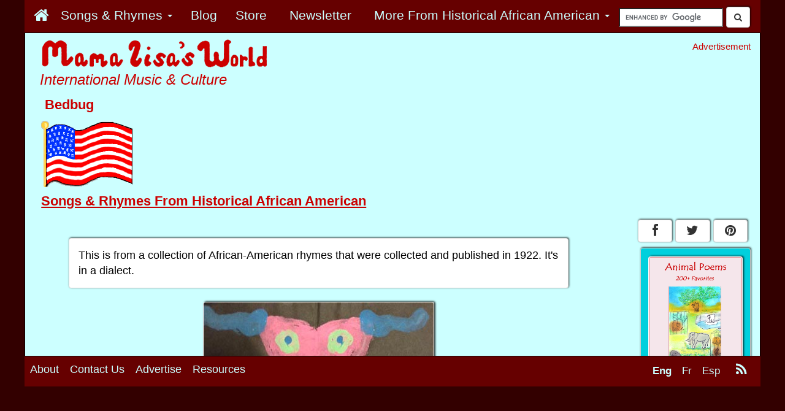

--- FILE ---
content_type: text/html; charset=UTF-8
request_url: https://www.mamalisa.com/?t=es&p=2503&c=187
body_size: 15654
content:




<!DOCTYPE html>
<html>
  <head>
	<!-- Google Tag Manager -->
	 
	<script>(function(w,d,s,l,i){w[l]=w[l]||[];w[l].push({'gtm.start':
	new Date().getTime(),event:'gtm.js'});var f=d.getElementsByTagName(s)[0],
	j=d.createElement(s),dl=l!='dataLayer'?'&l='+l:'';j.async=true;j.src=
	'https://www.googletagmanager.com/gtm.js?id='+i+dl;f.parentNode.insertBefore(j,f);
	})(window,document,'script','dataLayer','GTM-59RX4WD');</script>

	<!-- End Google Tag Manager -->


	    <title>Bedbug - African American Children's Songs - Historical African American - Mama Lisa's World: Children's Songs and Rhymes from Around the World</title>
   
   <!-- ****** faviconit.com favicons ****** -->
	<link rel="shortcut icon" href="https://www.mamalisa.com//images/icons/favicon.ico">
	<link rel="icon" sizes="16x16 32x32 64x64" href="https://www.mamalisa.com//images/icons/favicon.ico">
	<link rel="icon" type="image/png" sizes="196x196" href="https://www.mamalisa.com//images/icons/favicon-192.png">
	<link rel="icon" type="image/png" sizes="160x160" href="https://www.mamalisa.com//images/icons/favicon-160.png">
	<link rel="icon" type="image/png" sizes="96x96" href="https://www.mamalisa.com//images/icons/favicon-96.png">
	<link rel="icon" type="image/png" sizes="64x64" href="https://www.mamalisa.com//images/icons/favicon-64.png">
	<link rel="icon" type="image/png" sizes="32x32" href="https://www.mamalisa.com//images/icons/favicon-32.png">
	<link rel="icon" type="image/png" sizes="16x16" href="https://www.mamalisa.com//images/icons/favicon-16.png">
	<link rel="apple-touch-icon" href="https://www.mamalisa.com//images/icons/favicon-57.png">
	<link rel="apple-touch-icon" sizes="114x114" href="https://www.mamalisa.com//images/icons/favicon-114.png">
	<link rel="apple-touch-icon" sizes="72x72" href="https://www.mamalisa.com//images/icons/favicon-72.png">
	<link rel="apple-touch-icon" sizes="144x144" href="https://www.mamalisa.com//images/icons/favicon-144.png">
	<link rel="apple-touch-icon" sizes="60x60" href="https://www.mamalisa.com//images/icons/favicon-60.png">
	<link rel="apple-touch-icon" sizes="120x120" href="https://www.mamalisa.com//images/icons/favicon-120.png">
	<link rel="apple-touch-icon" sizes="76x76" href="https://www.mamalisa.com//images/icons/favicon-76.png">
	<link rel="apple-touch-icon" sizes="152x152" href="https://www.mamalisa.com//images/icons/favicon-152.png">
	<link rel="apple-touch-icon" sizes="180x180" href="https://www.mamalisa.com//images/icons/favicon-180.png">
	<meta name="msapplication-TileColor" content="#FFFFFF">
	<meta name="msapplication-TileImage" content="https://www.mamalisa.com//images/icons/favicon-144.png">
	<meta name="msapplication-config" content="https://www.mamalisa.com//images/icons/browserconfig.xml">
	<!-- ****** faviconit.com favicons ****** -->
   
       <meta http-equiv="Content-Type" content="text/html; charset=iso-8859-1">
    <meta charset="iso-8859-1">
    
    <meta http-equiv="X-UA-Compatible" content="IE=edge">
    <meta name="viewport" content="width=device-width, initial-scale=1.0">
    
	  
	<!-- Identify Language of Page--->
	<meta name="marketCode" content="en">	  
	  
	  
	  
	  
    <!-- Bootstrap -->
    
<meta property="og:title" content="Bedbug - Historical African American"/>
<meta property="og:url" content="https://www.mamalisa.com:443/?t=es&p=2503&c=187"/>
<meta property="og:site_name" content="Mama Lisa's World of Children and International Culture"/>
<meta property="og:description" content="Mama Lisa's World presents thousands of traditional kids songs from over a hundred countries and cultures! We also feature a major collection of Mother Goose Rhymes, global recipes, holiday traditions and lively conversations about childhood around the world."/>
<meta property="og:type" content="article"/>
<meta property="fb:admins" content="1352942244,717006044"/>
<meta property="fb:app_id" content="210462655636964"/>
<meta property="og:image" content="https://www.mamalisa.com/images/non_ml_images/bug_gracie.jpg"/>

<META name="KEYWORDS" content ="Childen's Songs, Nursery Rhymes, Mother Goose, Lullabies, Bedbug, Historical African American, African American">
<META Name="SUBJECT" Content="Children's Songs">
<META  name="DESCRIPTION" content="Children's songs and nursery rhymes from all over the globe presented both in English and their native languages. Many include sound clips and sheet music.">
<link rel="alternate" type="application/rss+xml" title="RSS 2.0" href="https://www.mamalisa.com/blog/?feed=rss2" />
<link rel="alternate" type="text/xml" title="RSS .92" href="https://www.mamalisa.com/blog/?feed=rss" />
<link rel="alternate" type="application/atom+xml" title="Atom 0.3" href="https://www.mamalisa.com/blog/?feed=atom" />  
	 
	 <link href="https://www.mamalisa.com/mlsitesV3/templates/bootstrap7/css/bootstrap.min.css" rel="stylesheet" type="text/css" />
<link href="https://www.mamalisa.com/mlsitesV3/templates/bootstrap7/css/mlMain.css" rel="stylesheet" type="text/css" />
<link href="https://www.mamalisa.com/mlsitesV3/templates/bootstrap7/css/mlArticles.css" rel="stylesheet" type="text/css" />
<link href="https://www.mamalisa.com/mlsitesV3/templates/bootstrap7/css/font-awesome.css" rel="stylesheet" type="text/css" />
<link href="https://www.mamalisa.com/mlsitesV3/templates/bootstrap7/css/jcarousel.responsive.css" rel="stylesheet" type="text/css" />
     
   <script type="text/javascript" src="https://www.mamalisa.com/mlsitesV3/scripts/swfobject/swfobject.js" language="JavaScript"></script>
   




	  

<script async src="https://cdn.fuseplatform.net/publift/tags/2/3553/fuse.js"></script>				
	  

<script>
  (function(i,s,o,g,r,a,m){i['GoogleAnalyticsObject']=r;i[r]=i[r]||function(){
  (i[r].q=i[r].q||[]).push(arguments)},i[r].l=1*new Date();a=s.createElement(o),
  m=s.getElementsByTagName(o)[0];a.async=1;a.src=g;m.parentNode.insertBefore(a,m)
  })(window,document,'script','//www.google-analytics.com/analytics.js','ga');

  ga('create', 'UA-952494-12', 'auto');
  ga('require', 'displayfeatures');
  ga('send', 'pageview');

</script>



		
<!-- Facebook Pixel Code -->
<script>
!function(f,b,e,v,n,t,s){if(f.fbq)return;n=f.fbq=function(){n.callMethod?
n.callMethod.apply(n,arguments):n.queue.push(arguments)};if(!f._fbq)f._fbq=n;
n.push=n;n.loaded=!0;n.version='2.0';n.queue=[];t=b.createElement(e);t.async=!0;
t.src=v;s=b.getElementsByTagName(e)[0];s.parentNode.insertBefore(t,s)}(window,
document,'script','https://connect.facebook.net/en_US/fbevents.js');
fbq('init', '1806634792924282');
fbq('track', 'PageView');
fbq('track', 'ViewContent', { 
    content_type: 'english',
    content_name: 'default',
});
</script>
<noscript><img height="1" width="1" style="display:none"
src="https://www.facebook.com/tr?id=1806634792924282&ev=PageView&noscript=1"
/></noscript>
<!-- DO NOT MODIFY -->
<!-- End Facebook Pixel Code -->




 





<script type="text/javascript" src="https://www.mamalisa.com/mlsitesV3/templates/bootstrap3/js/jquery.js" language="JavaScript" ></script>

        
<script type="text/javascript" src="https://www.mamalisa.com/mlsitesV3/templates/bootstrap3/js/bootstrap.min.js" language="JavaScript" ></script>

<script type="text/javascript" src="https://www.mamalisa.com/mlsitesV3/templates/bootstrap3/js/classie.js" language="JavaScript" ></script>

<script type="text/javascript" src="https://www.mamalisa.com/mlsitesV3/scripts/jcarousel/jquery.jcarousel.min.js" language="JavaScript"></script><script type="text/javascript" src="https://www.mamalisa.com/mlsitesV3/scripts/jcarousel/jcarousel.responsive.js" language="JavaScript"></script>

<script type="text/javascript" src="https://www.mamalisa.com/mlsitesV3/scripts/jcanvas/jcanvas.min.js" language="JavaScript" ></script>




<script type="text/javascript">
	  var onloadCallbackRecaptcha = function() {
		//alert("grecaptcha is ready!");
		grecaptcha.render("reCaptcha", {
			"sitekey" : "6LfrY-YdAAAAAHPNCwCYxcZVasBnSB-hUUR4LEqy"
		});
	  };
</script>
    
  </head>
  <body>
	<!-- Google Tag Manager (noscript) -->
	<!--
	  
	  <noscript><iframe src="https://www.googletagmanager.com/ns.html?id=GTM-59RX4WD"
	height="0" width="0" style="display:none;visibility:hidden"></iframe></noscript>
	-->
	  
	  <!-- End Google Tag Manager (noscript) -->  
	
  
<!--Code for Subscribe with Google -->	

<!--
<script async type="application/javascript"
        src="https://news.google.com/swg/js/v1/swg-basic.js"></script>
<script>
  (self.SWG_BASIC = self.SWG_BASIC || []).push( basicSubscriptions => {
    basicSubscriptions.init({
      type: "NewsArticle",
      isAccessibleForFree: true,
      isPartOfType: ["Product"],
      isPartOfProductId: "CAow2Lr3Cg:openaccess",
      autoPromptType: "contribution_large",
      clientOptions: { theme: "light", lang: "en" },
    });
  });
</script>
-->
<!--End Code for Subscribe with Google -->	
<script>
  window.fbAsyncInit = function() {
    FB.init({
      appId      : '210462655636964',
      xfbml      : true,
      version    : 'v2.4'
    });
  };

  (function(d, s, id){
     var js, fjs = d.getElementsByTagName(s)[0];
     if (d.getElementById(id)) {return;}
     js = d.createElement(s); js.id = id;
     js.src = "//connect.facebook.net/en_US/sdk.js";
     fjs.parentNode.insertBefore(js, fjs);
   }(document, 'script', 'facebook-jssdk'));
</script>



<div id="fb-root"></div>
<script>(function(d, s, id) {
  var js, fjs = d.getElementsByTagName(s)[0];
  if (d.getElementById(id)) return;
  js = d.createElement(s); js.id = id;
  js.src = "//connect.facebook.net/en_US/sdk.js#xfbml=1&version=v2.4&appId=210462655636964";
  fjs.parentNode.insertBefore(js, fjs);
}(document, 'script', 'facebook-jssdk'));</script>
<script type="text/javascript" src="//assets.pinterest.com/js/pinit.js"></script>
	
	<script>!function(d,s,id){var js,fjs=d.getElementsByTagName(s)[0],p=/^http:/.test(d.location)?'http':'https';if(!d.getElementById(id)){js=d.createElement(s);js.id=id;js.src=p+'://platform.twitter.com/widgets.js';fjs.parentNode.insertBefore(js,fjs);}}(document, 'script', 'twitter-wjs');</script>
	
	
<div class="container container-full " >

    <div class = "row" >
    	<div  class="navbar navbar-inverse navbar-fixed-top navbar-custom " role="navigation" id="topNavBar">  
            
            <div class="navbar-header pull-right hidden-xs visible-xs visible-md visible-lg" style="padding-right:.5em;">
                                <div style="padding-right:.5em;padding-top:.75em;">
	<form action="https://www.mamalisa.com/search.html" id="cse-search-box">
	  <div>
		<input type="hidden" name="cx" value="partner-pub-0067450897101405:5548938843" />
		<input type="hidden" name="cof" value="FORID:10" />
		<input type="hidden" name="ie" value="UTF-8" />
		<input type="text" name="q" size="15" style="margin-top:-25em;" />
	  <button class="btn btn-default" style="margin-top:-.25em;"><span><i class="fa fa-search"></i></span></button>
	  </div>
	</form>
	
	
	<script type="text/javascript" src="https://www.google.com/coop/cse/brand?form=cse-search-box&amp;lang=en"></script>
	
	</div>				
				            </div>
            
           
            
            		   		
                			<div class="navbar-header" >
				<button type="button" class="navbar-toggle pull-left" data-toggle="collapse" data-target="#mlMenu">
                  <span class="icon-bar"></span>
                  <span class="icon-bar"></span>
                  <span class="icon-bar"></span>
				</button>
                <div class="visible-xs hidden-sm hidden-md hidden-lg">
        		<a class="navbar-brand" href="#"><a class="navbar-brand" href="https://www.mamalisa.com/?t=hubeh"><img src="https://www.mamalisa.com/images/v3/mainTitleBlueTransparent_240x28.png" class="img-responsive" alt = "International Music & Culture" title = "International Music & Culture"></a></a>
                </div>
			</div>	
                 

        
        <div class="collapse navbar-collapse" id="mlMenu">
       
        
        <ul class="nav navbar-nav mlMenuSmall" >
        
         <li class="mlMenuSmall"><a href ="https://www.mamalisa.com/?t=hubeh "  class="mlMenuSmall" ><span class="mlMenuSmall">
		<div id="homeButton" >
		<span class="hidden-xs visible-sm visible-md visible-lg"><i class="fa fa-home" style="font-size:1.25em" ></i></span>
		<span class="visible-xs hidden-sm hidden-md hidden-lg">Home</span>
		</div>
		</span></a></li>         <li class="dropdown">
                <a href="#" class="dropdown-toggle" data-toggle="dropdown"> 
                                <span class="mlMenuSmall">
                
				Songs & Rhymes                 <span class="caret"></span></a>
                </span>
                
                
                <ul class="dropdown-menu" role="menu">
        		<li class="mlMenuSmall"><a href ="https://www.mamalisa.com/?t=eh "  class="mlMenuSmall" ><span class="mlMenuSmall"> By Continent</span></a></li><li class="mlMenuSmall"><a href ="https://www.mamalisa.com/?t=e_atoz "  class="mlMenuSmall" ><span class="mlMenuSmall"> By Country</span></a></li><li class="mlMenuSmall"><a href ="https://www.mamalisa.com/?t=el "  class="mlMenuSmall" ><span class="mlMenuSmall"> By Language</span></a></li><li class="mlMenuSmall"><a href ="https://www.mamalisa.com/?t=e_typeHub "  class="mlMenuSmall" ><span class="mlMenuSmall"> By Type of Song</span></a></li><li class="mlMenuSmall"><a href ="https://www.mamalisa.com/?t=heh "  class="mlMenuSmall" ><span class="mlMenuSmall">Mother Goose Nursery Rhymes</span></a></li><li class="mlMenuSmall"><a href ="https://www.mamalisa.com/?song_type=Holiday+Songs&t=e_typeHub "  class="mlMenuSmall" ><span class="mlMenuSmall">Holiday Songs</span></a></li><li class="mlMenuSmall"><a href ="https://www.mamalisa.com/?song_type=Lullaby&t=e_type&id=408 "  class="mlMenuSmall" ><span class="mlMenuSmall">Lullabies Around The World</span></a></li><li class="mlMenuSmall"><a href ="https://www.mamalisa.com/?t=e_familyHub "  class="mlMenuSmall" ><span class="mlMenuSmall">Songs With Many Versions</span></a></li>				</ul>
			</li>
        
        
        <li class="mlMenuSmall"><a href ="https://www.mamalisa.com/blog "  class="mlMenuSmall" ><span class="mlMenuSmall">Blog</span></a></li><li class="mlMenuSmall"><a href ="https://mama-lisas-world.myshopify.com?utm_source=mlSite&utm_campaign=topMenu2017&utm_medium=mlMenu "  class="mlMenuSmall"  target="_blank"  onclick="ga('send','event','store_topMenu_click','store_topMenu_click')" ><span class="mlMenuSmall">Store
			<img src='/images/pixels/pixel_660000.png' 
			 onload="ga('send', 'event','store_topMenu_impression','topMenu_impression','store_topMenu_impression',2.00, {'nonInteraction': 1}); "
			/></span></a></li><li class="mlMenuSmall"><a href ="/?t=e_newsletter "  class="mlMenuSmall"  target="_blank"  onclick="ga('send','event','newsletter_topMenu_click','newsletter_topMenu_click')" ><span class="mlMenuSmall">Newsletter
			<img src='/images/pixels/pixel_660000.png' 
			 onload="ga('send', 'event','newsletter_topMenu_impression','topMenu_impression','newsletter_topMenu_impression',2.00, {'nonInteraction': 1}); "
			/></span></a></li>        
        
        
        
       
        		<li class="dropdown visible-xs hidden-sm hidden-md hidden-lg  ">
            <a href="#" class="dropdown-toggle" data-toggle="dropdown"> 
			<span class="mlMenuSmall">
			View in            <span class="caret"></span></a>
            </span>
            
            <ul class="dropdown-menu" role="menu">
		<li><a href="#"><span class="mlMenuSmall mlActive">English</span></a></li><li><a href="https://www.mamalisa.com/?t=fs&p=2503&c=187"><span class="mlMenuSmall">French</span></a></li><li><a href="https://www.mamalisa.com/?t=ss&p=2503&c=187"><span class="mlMenuSmall">Spanish</span></a></li>			</ul>
			</li>
                            <li class="dropdown">
                <a href="#" class="dropdown-toggle" data-toggle="dropdown"> 
                                <span class="mlMenuSmall">
				More<span class="moreFromTextToHide"> From Historical African American</span>                <span class="caret"></span></a>
                </span>
                
                <ul class="dropdown-menu" role="menu">
            <li class="mlMenuSmall"><a href ="?t=ec&c=187 "  class="mlMenuSmall" ><span class="mlMenuSmall">More Songs From Historical African American</span></a></li><li class="mlMenuSmall"><a href ="?t=el&lang=Historical+Black+American+English "  class="mlMenuSmall" ><span class="mlMenuSmall">Songs in the Historical Black American English Language</span></a></li><li class="mlMenuSmall"><a href ="https://www.mamalisa.com/blog/?cat=1537 "  class="mlMenuSmall" ><span class="mlMenuSmall">Articles about Historical African American</span></a></li><li class="mlMenuSmall"><a href ="?t=e_cont&c=12 "  class="mlMenuSmall" ><span class="mlMenuSmall">Countries and Cultures in North America</span></a></li>			</ul>
			</li>
                    </ul>
        </div>
 
		    	</div>
    </div>
    
        <div class="visible-xs hidden-sm hidden-md hidden-lg">
	         			 <div style="text-align:center;padding:0px;margin:0px;padding-top:.25em;font-size:.85em;">
         Advertisement         </div>
         <div style="padding-top:.25em;margin-left:10px;">
                 <div class="adHolderBottomSmall  m2AdAdjust" >
            
                               
      	</div>
		</div>
                    
         <div class="pageIdentifierSmall">
                     </div> 
         
        
                  
    </div>
   
 	<div class=" hidden-xs visible-sm visible-md visible-lg">
	 <div class = "row" >
            <div class="col-sm-6 col-md-7 col-lg-8">
                <div class="logoImageLarge">
                <a href = "https://www.mamalisa.com/?t=hubeh">
                	<img src="https://www.mamalisa.com/images/mark3/mainTitleBlueBGEnglish.gif" class="img-responsive" alt="Mama Lisa's World" title="Mama Lisa's World">
                </a>
                </div>
            <h2 class="siteMotto"> International Music & Culture</h2>            
            <div class="pageIdentifierLarge">
            <h1 class="pageIdentifierLargeSongNameText" style="padding-left:.25em;font-size:1.25em;">Bedbug</h1><div class="pageIdentifierFlag"><img src = "https://www.mamalisa.com/images/flags/usaflag.gif"></div><h2 class="pageIdentifierLargeSongsFromText" style="font-size:1.25em;padding-top:.5em;"><a href="?t=ec&c=187">Songs & Rhymes From Historical African American</a></h2>               
                                
            </div>
           </div>
           <div class="col-sm-6 col-md-5 col-lg-4">
           	
           		 <div style="text-align:right;padding:0px;margin:0px;padding-top:1em;font-size:.85em;">
         Advertisement         </div>
            
         <div style="width:336px;text-align:right;padding:0px;;padding-top:0em;float:right">
						</div>	
         
          </div>
     </div> 
     
     
     
	</div>
    
    <!-- <div id="jqueryTest"><p>Jquery Text</p></div>  -->
	
	
    <div class = "row" >
    	<div class="col-xs-12 col-sm-9 col-md-9 col-lg-10">
        
        	            <div id="main">
			            
                        
                        
            


  



<h2 class="visible-xs hidden-sm hidden-md hidden-lg hubHeader"  style="text-align:centered;">Bedbug</h2><div class="visible-xs hidden-sm hidden-md hidden-lg">
		<div class="col nohovor" style="padding-top: .5em;">
		
		<a href = "?t=ec&c=187">
		<div class="btn-group-2" ><button type="button" class="btn btn-default btn-block blogCardButton" style="text-align:left;"><div><h2 class="smallInternalButton" >Historical African American</h2></div>
		</button>
 		</div>
		</a>
		
		</div>
		</div> 

<div class="songContent">

	


	<div class="panel panel-default">
 	<div class="panel-body ">
      	<p>This is from a collection of African-American rhymes that were collected and published in 1922. It's in a dialect.</p>	</div>
	</div>

<div class="song_intro_image_holder">        <div class="row">
      
                
        <img src="https://www.mamalisa.com/images/non_ml_images/bug_gracie.jpg" class="img-responsive center-block mlImages" alt="Bedbug - African American Children's Songs - Historical African American - Mama Lisa's World: Children's Songs and Rhymes from Around the World  - Intro Image" title="Bedbug - African American Children's Songs - Historical African American - Mama Lisa's World: Children's Songs and Rhymes from Around the World  - Intro Image">
        
        </div>	
    </div>
<!--Song Block-->
      <div class="row hidden-sm hidden-md hidden-lg" >
   <div style="padding:0;margin:0;margin-left:.75em;margin-right:1em;">
    <!-- Method 1  for smaller screens-->
       	<div class="panel panel-default">
 	<div class="panel-body ">
      	<p><div class="col-sm-6 text-center "> <!--Original Language --><h1 class="songTitle" id="song_name_original_language_sm">Bedbug</h1><h2 class="songType" id="song_type_original_language_sm">Nursery Rhyme</h2><h2 class="language" id="language_name_original_language_sm" > (Historical Black American English)</h2><p class = "lyrics" id="lyrics_original_language_sm">De June-bug's got de golden wing,<br />De Lightning-bug de flame;<br />De Bedbug's got no wing at all,<br />But he gits dar jes de same.<br /><br />De Punkin-bug's got a punkin smell,<br />De Squash-bug smells de wust;<br />But de puffume of dat ole Bedbug,<br />It's enough to make you bust.<br /><br />Wen dat Bedbug come down to my house,<br />I wants my walkin' cane.<br />Go git a pot an' scald 'im hot!<br />Good-by, Miss Lize Jane!</p></div><!--End Original Language --><div class="col-sm-6 text-center" style="padding-top: 1em;"><!--Translated--><h1 class="songTitle" id="song_name_translation_sm">Bedbug</h1><h2 class="songType" id="song_type_translation_sm">Nursery Rhyme</h2><h2 class="language" id="language_name_translation_sm" > (English)</h2><p class = "lyrics" id="lyrics_translation_sm">The June bug's got the golden wing,<br />The Lightning bug the flame;<br />The Bedbug's got no wing at all,<br />But he gets there just the same.<br /><br />The Pumpkin bug's got a pumpkin smell,<br />The Squash bug smells the worst;<br />But the perfume of that ole Bedbug,<br />It's enough to make you burst.<br /><br />When that Bedbug come down to my house,<br />I want my walking cane.<br />Go get a pot and scald him hot!<br />Good-bye, Miss Liza Jane!</p></div><!--End Translated Language --></p>	</div>
	</div>
    </div>
   </div> <!--End for smaller screens-->
  
    <!-- Method 2 for larger screens-->
    <div class = "hidden-xs visible-sm visible-md visible-lg">
  
    	<div class="panel panel-default">
 	<div class="panel-body ">
      	<p>

    <div class="row"> <!-- Titles --><div class="col-sm-6" ><h1 class="songTitle" id="song_name_original_language_lg">Bedbug
    </h1>
    </div>
	<div class="col-sm-6" >
         <h1 class="songTitle" id="song_name_translation_lg">Bedbug</h1>
        </div>
		</div><!-- end Titles --><div class="row"><div class="col-sm-6 text-center " ><h2 class="songType" id="song_type_original_language_lg">Nursery Rhyme</h2>
	</div><div class="col-sm-6 text-center"><h2 class="songType" id="song_type_translation_lg">Nursery Rhyme</h2>
        </div></div><div class="row"> <!--Language --><div class="col-sm-6 text-center"><h2 class="language" id="language_name_original_language_lg">(Historical Black American English)
    </h2>
    </div><div class="col-sm-6 text-center"><h2 class="language" id="language_name_translation_lg">(English)</h2>
        </div></div><div class="row"> <!-- Lyrics --><div class="col-sm-6 text-center " ><p class="lyrics" id="lyrics_original_language_lg">De June-bug's got de golden wing,<br />De Lightning-bug de flame;<br />De Bedbug's got no wing at all,<br />But he gits dar jes de same.<br /><br />De Punkin-bug's got a punkin smell,<br />De Squash-bug smells de wust;<br />But de puffume of dat ole Bedbug,<br />It's enough to make you bust.<br /><br />Wen dat Bedbug come down to my house,<br />I wants my walkin' cane.<br />Go git a pot an' scald 'im hot!<br />Good-by, Miss Lize Jane!</p></div><div class="col-sm-6 text-center " id="lyrics_translation_lg"><p class="lyrics" id="lyrics_translation_lg">The June bug's got the golden wing,<br />The Lightning bug the flame;<br />The Bedbug's got no wing at all,<br />But he gets there just the same.<br /><br />The Pumpkin bug's got a pumpkin smell,<br />The Squash bug smells the worst;<br />But the perfume of that ole Bedbug,<br />It's enough to make you burst.<br /><br />When that Bedbug come down to my house,<br />I want my walking cane.<br />Go get a pot and scald him hot!<br />Good-bye, Miss Liza Jane!</p>
        </div></div><!-- End Lyrics --></p>	</div>
	</div>
</div><!-- end for larger screens-->




<div class="visible-xs visible-sm hidden-md hidden-lg searchHolderMobile searchHolderMobile_songPage">
	<form action="https://www.mamalisa.com/search.html" id="cse-search-box">
	  <div>
		<input type="hidden" name="cx" value="partner-pub-0067450897101405:5548938843" />
		<input type="hidden" name="cof" value="FORID:10" />
		<input type="hidden" name="ie" value="UTF-8" />
		<input type="text" name="q" size="15" style="margin-top:-25em;" />
	  <button class="btn btn-default" style="margin-top:-.25em;"><span><i class="fa fa-search"></i></span></button>
	  </div>
	</form>
	
	
	<script type="text/javascript" src="https://www.google.com/coop/cse/brand?form=cse-search-box&amp;lang=en"></script>
	
	</div>





<div class="likeButtons_floatingSong"><div>
<div class="fb-like" data-href="https://www.mamalisa.com:443/?t=es&p=2503&c=187" data-width="450" data-layout="button_count" data-action="like" data-show-faces="false" data-share="true"></div>
</div><div style="margin-top:0em;"><div style=" float:left;
							margin-top:-.05em;
    						margin-right:.2em;
   							"><a href="
https://pinterest.com/pin/create/button/
?url=https%3A%2F%2Fwww.mamalisa.com%3A443%2F%3Ft%3Des%26p%3D2503%26c%3D187&media=https://www.mamalisa.com/images/non_ml_images/bug_gracie.jpg&description=Bedbug - African American Children's Songs - Historical African American - Mama Lisa's World: Children's Songs and Rhymes from Around the World
" class="pin-it-button" 
count-layout="horizontal">
<img border="0" src="//assets.pinterest.com/images/PinExt.png" title="Pin It" />
</a></div><div style="margin-top:.5em;">
	<a href="https://twitter.com/share" class="twitter-share-button" data-text="Bedbug - Historical African American" data-hashtags="MamaLisa">Tweet</a>
	</div></div></div>
		<div class="visible-xs hidden-sm hidden-md hidden-lg" >
        <div style="text-align:center;padding:0px;margin:0px;padding-top:1em;font-size:.85em;">
        Advertisement        </div>
		        <div class="adHolderBottomSmall  m2AdAdjust" >
                	
                <p></p>
        </div>
				</div>
        








<!-- House Book Ads - Desktop 
<div class=" hidden-xs visible-sm visible-md visible-lg">
</div>

-->

<div style="text-align:center;margin-top:1em;">
		
		<div style="text-align:center;margin-top:1em;">
		<!-- Sustack signup form -->
		<iframe src="https://mamalisasworld.substack.com/embed" width="280" height="320" style="border:1px solid #EEE; background:white;" frameborder="0" scrolling="no"></iframe>
		</div>
		
		</div>
<!--
<div class=" visible-xs hidden-sm hidden-md hidden-lg" style="text-align:center;">
</div>
-->

<div>
</div>


















	<div class="panel panel-default">
 	<div class="panel-body ">
        	<h2>Thanks and Acknowledgements</h2>
      	<p>This rhyme can be found in <em>Negro Folk Rhymes, Wise and Otherwise</em>, with a Study by Thomas W. Talley of Fisk University (1922).<br /><br />Standard English version by Lisa Yannucci.<br /><br />Many thanks to <a href="http://graciegralike.deviantart.com/" target="_blank">Gracie Gralike</a> for the painting!<p style="font-style:italic;padding-top:1em;"></p></p>	</div>
	</div>









</div>


<!-- End song Page -->








            
			            
          
                   
            
            
                        
                        
            
                <div class="carousel hidden-xs visible-sm visible-md visible-lg">
                
		
		
		 <div class="jwrapper" style="margin-top:1em; 
		onload="ga('send', 'event', 'carousel_impression', 'ha_impression','carousel_impression',2.00, {'nonInteraction': 1});"
		 >
            <h1 style="padding-top:.5em;padding-bottom:.25em;">Mama Lisa's Books</h1>
            

            <p>Our books feature songs in the original languages, with translations into English. Many include beautiful illustrations, commentary by ordinary people, and links to recordings, videos, and sheet music. Your purchase will help us keep our site online!</p>
			<p style="padding-top:.25em;"><a href ="https://mama-lisas-world.myshopify.com/?utm_source=mlSite&utm_campaign=carouselTop&utm_medium=carouselTop" target="_blank">Visit our store</a>.</p>

            <div class="jcarousel-wrapper" style="background:#ffffff;">
                <div class="jcarousel" >
                    <ul><li style="background:#ffffff;";><a href="https://mama-lisas-world.myshopify.com/products/kid-songs-around-the-world-ebook?utm_source=carousel&utm_campaign=kidSongs_english&utm_medium=shopify" target="_blank"  onclick="ga('send','event','car_imageKidSongs1_click','ha_click')"  ><img src = "https://www.mamalisa.com//images/store/covers/small/kidSongsCover_190x247.png"></a><div style="padding-top:.25em;color:#000000;font-size:1em;">Kid Songs Around The World</div><div style="padding-top:.25em;color:#000000;font-size:.9em;"><a href="https://mama-lisas-world.myshopify.com/products/kid-songs-around-the-world-ebook/&utm_source=carousel&utm_campaign=kidSongs_english&utm_medium=shopifyEbookVariant" target="_blank"  onclick="ga('send','event','car_ebook_KidSongs1_click','ha_click')"  >Ebook</a></div><div style="padding-top:.25em;color:#000000;font-size:.9em;"><a href="https://www.amazon.com/Kid-Songs-Around-World-Mama/dp/1540544532/ref=sr_1_1?s=books&ie=UTF8&qid=1486729522&sr=1-1/mamalisa" target="_blank"  onclick="ga('send','event','car_AmazonPaperback_KidSongs1_click','ha_click')"  >Paperback (on Amazon)</a></div></li><li style="background:#ffffff;";><a href="https://mama-lisas-world.myshopify.com/products/150-little-poems-for-little-people?utm_source=carousel&utm_campaign=littlePoems&utm_medium=shopify" target="_blank"  onclick="ga('send','event','car_imageLittlePoems1_click','ha_click')"  ><img src = "https://www.mamalisa.com//images/store/covers/littlePoems_190x247.jpg"></a><div style="padding-top:.25em;color:#000000;font-size:1em;">150 Little Poems For Little People</div><div style="padding-top:.25em;color:#000000;font-size:.9em;"><a href="https://mama-lisas-world.myshopify.com/products/150-little-poems-for-little-people?utm_source=carousel&utm_campaign=littlePoems&utm_medium=pdf" target="_blank"  onclick="ga('send','event','car_ebook_LittlePoems1_click','ha_click')"  >Ebook</a></div></li><li style="background:#ffffff;";><a href="https://mama-lisas-world.myshopify.com/products/spanish-kids-songs-rhymes-ebook?utm_source=carousel&utm_campaign=spain_english&utm_medium=pdf" target="_blank"  onclick="ga('send','event','car_imageSpanishKidSongs1_click','ha_click')"  ><img src = "https://www.mamalisa.com//images/store/covers/small/spanishCover_190x247.png"></a><div style="padding-top:.25em;color:#000000;font-size:1em;">Spanish Kids Songs & Rhymes</div><div style="padding-top:.25em;color:#000000;font-size:.9em;"><a href="https://mama-lisas-world.myshopify.com/products/spanish-kids-songs-rhymes-ebook?utm_source=carousel&utm_campaign=spain_english&utm_medium=pdf" target="_blank"  onclick="ga('send','event','car_ebook_SpanishKidSongs1_click','ha_click')"  >Ebook</a></div></li><li style="background:#ffffff;";><a href="https://mama-lisas-world.myshopify.com/products/poems-about-the-months-of-the-year-ebook?utm_source=carousel&utm_campaign=monthPoems&utm_medium=shopify" target="_blank"  onclick="ga('send','event','car_imageMonthPoems_click','ha_click')"  ><img src = "https://www.mamalisa.com//images/store/covers/monthPoems_190x247.jpg"></a><div style="padding-top:.25em;color:#000000;font-size:1em;">Poems About The Months Of The Year</div><div style="padding-top:.25em;color:#000000;font-size:.9em;"><a href="https://mama-lisas-world.myshopify.com/products/poems-about-the-months-of-the-year-ebook?utm_source=carousel&utm_campaign=monthPoems&utm_medium=pdf" target="_blank"  onclick="ga('send','event','car_ebook_MonthPoems_click','ha_click')"  >Ebook</a></div></li><li style="background:#ffffff;";><a href="https://mama-lisas-world.myshopify.com/products/french-kids-songs-rhymes?utm_source=carousel&utm_campaign=french_english&utm_medium=pdf" target="_blank"  onclick="ga('send','event','car_imageFrenchKidSongs1_click','ha_click')"  ><img src = "https://www.mamalisa.com//images/store/covers/small/french_cover_190x247.png"></a><div style="padding-top:.25em;color:#000000;font-size:1em;">French Kids Songs & Rhymes</div><div style="padding-top:.25em;color:#000000;font-size:.9em;"><a href="https://mama-lisas-world.myshopify.com/products/french-kids-songs-rhymes?utm_source=carousel&utm_campaign=french_english&utm_medium=pdf" target="_blank"  onclick="ga('send','event','car_ebook_FrenchKidSongs1_click','ha_click')"  >Ebook</a></div><div style="padding-top:.25em;color:#000000;font-size:.9em;"><a href="http://www.amazon.com/French-Favorite-Kids-Songs-Rhymes/dp/1481085379/ref=sr_1_9?ie=UTF8&qid=1354049578&sr=8-9/mamalisa" target="_blank"  onclick="ga('send','event','car_AmazonPaperback_FrenchKidSongs1_click','ha_click')"  >Paperback (on Amazon)</a></div></li><li style="background:#ffffff;";><a href="https://mama-lisas-world.myshopify.com/products/lullabies-around-the-world?utm_source=carousel&utm_campaign=lullabies_english&utm_medium=pdf" target="_blank"  onclick="ga('send','event','car_imageLullabies1_click','ha_click')"  ><img src = "https://www.mamalisa.com//images/store/covers/small/lullabiesCoverEnglish_190x247.png"></a><div style="padding-top:.25em;color:#000000;font-size:1em;">Lullabies Around The World</div><div style="padding-top:.25em;color:#000000;font-size:.9em;"><a href="https://mama-lisas-world.myshopify.com/products/lullabies-around-the-world?utm_source=carousel&utm_campaign=lullabies_english&utm_medium=pdf" target="_blank"  onclick="ga('send','event','car_ebook_Lullabies1_click','ha_click')"  >Ebook</a></div><div style="padding-top:.25em;color:#000000;font-size:.9em;"><a href="https://www.amazon.com/dp/1986412938/ref=sr_1_9?ie=UTF8&qid=1354049578&sr=8-9/mamalisa" target="_blank"  onclick="ga('send','event','car_AmazonPaperback_Lullabies1_click','ha_click')"  >Paperback (on Amazon)</a></div></li><li style="background:#ffffff;";><a href="https://mama-lisas-world.myshopify.com/products/animal-poems-ebook?utm_source=carousel&utm_campaign=animalPoems&utm_medium=shopify" target="_blank"  onclick="ga('send','event','car_imageAnimalPoems1_click','ha_click')"  ><img src = "https://www.mamalisa.com//images/store/covers/animalPoems_190x247.jpg"></a><div style="padding-top:.25em;color:#000000;font-size:1em;">Amimal Poems</div><div style="padding-top:.25em;color:#000000;font-size:.9em;"><a href="https://mama-lisas-world.myshopify.com/products/animal-poems-ebook?utm_source=carousel&utm_campaign=animalPoems&utm_medium=pdf" target="_blank"  onclick="ga('send','event','car_ebook_AnimalPoems1_click','ha_click')"  >Ebook</a></div></li><li style="background:#ffffff;";><a href="https://mama-lisas-world.myshopify.com/products/mama-lisas-christmas-around-the-world-ebook?utm_source=carousel&utm_campaign=mlXmas&utm_medium=pdf" target="_blank"  onclick="ga('send','event','car_imageXmasAroundTheWorld1_click','ha_click')"  ><img src = "https://www.mamalisa.com//images/store/covers/small/xmasAroundTheWorld_190x247.png"></a><div style="padding-top:.25em;color:#000000;font-size:1em;">Xmas Around The World</div><div style="padding-top:.25em;color:#000000;font-size:.9em;"><a href="https://mama-lisas-world.myshopify.com/products/mama-lisas-christmas-around-the-world-ebook?utm_source=carousel&utm_campaign=mlXmas&utm_medium=pdf" target="_blank"  onclick="ga('send','event','car_ebook_XmasAroundTheWorld1_click','ha_click')"  >Ebook</a></div><div style="padding-top:.25em;color:#000000;font-size:.9em;"><a href="http://www.amazon.com/Mama-Lisas-Christmas-Around-World/dp/1481157507/ref=sr_1_3?ie=UTF8&qid=1354994181&sr=8-3/mamalisa" target="_blank"  onclick="ga('send','event','car_AmazonPaperback_XmasAroundTheWorld1_click','ha_click')"  >Paperback (on Amazon)</a></div></li><li style="background:#ffffff;";><a href="https://mama-lisas-world.myshopify.com/products/christmas-carols-around-the-world?utm_source=carousel&utm_campaign=carols&utm_medium=pdf" target="_blank"  onclick="ga('send','event','car_imageXmasCarols_click','ha_click')"  ><img src = "https://www.mamalisa.com//images/store/covers/small/carols_190x247.png"></a><div style="padding-top:.25em;color:#000000;font-size:1em;">Christmas Carols From Around The World</div><div style="padding-top:.25em;color:#000000;font-size:.9em;"><a href="https://mama-lisas-world.myshopify.com/products/christmas-carols-around-the-world?utm_source=carousel&utm_campaign=carols&utm_medium=pdf" target="_blank"  onclick="ga('send','event','car_ebook_XmasCarols_click','ha_click')"  >Ebook</a></div></li><li style="background:#ffffff;";><a href="https://mama-lisas-world.myshopify.com/products/mexican-kids-songs-rhymes?utm_source=carousel&utm_campaign=mexico_english&utm_medium=pdf" target="_blank"  onclick="ga('send','event','car_imageMexicanKidSongs1_click','ha_click')"  ><img src = "https://www.mamalisa.com//images/store/covers/small/mexico_190x247.png"></a><div style="padding-top:.25em;color:#000000;font-size:1em;">Mexican Kids Songs & Rhymes</div><div style="padding-top:.25em;color:#000000;font-size:.9em;"><a href="https://mama-lisas-world.myshopify.com/products/mexican-kids-songs-rhymes?utm_source=carousel&utm_campaign=mexico_english&utm_medium=pdf" target="_blank"  onclick="ga('send','event','car_ebook_MexicanKidSongs1_click','ha_click')"  >Ebook</a></div><div style="padding-top:.25em;color:#000000;font-size:.9em;"><a href="http://www.amazon.com/Mexican-Kids-Songs-Rhymes-Mama/dp/1475133936/ref=sr_1_2?ie=UTF8&qid=1336329046&sr=8-2/mamalisa" target="_blank"  onclick="ga('send','event','car_AmazonPaperback_MexicanKidSongs1_click','ha_click')"  >Paperback (on Amazon)</a></div></li><li style="background:#ffffff;";><a href="https://mama-lisas-world.myshopify.com/products/irish-kids-songs-rhymes?utm_source=carousel&utm_campaign=irish_english&utm_medium=pdf" target="_blank"  onclick="ga('send','event','car_imageIrishKidSongs1_click','ha_click')"  ><img src = "https://www.mamalisa.com//images/store/covers/small/irish_190x247.png"></a><div style="padding-top:.25em;color:#000000;font-size:1em;">Irish Kids Songs & Rhymes</div><div style="padding-top:.25em;color:#000000;font-size:.9em;"><a href="https://mama-lisas-world.myshopify.com/products/irish-kids-songs-rhymes?utm_source=carousel&utm_campaign=irish_english&utm_medium=pdf" target="_blank"  onclick="ga('send','event','car_ebook_IrishKidSongs1_click','ha_click')"  >Ebook</a></div><div style="padding-top:.25em;color:#000000;font-size:.9em;"><a href="http://www.amazon.com/Irish-Kids-Songs-Rhymes-Mama/dp/1478176725//mamalisa" target="_blank"  onclick="ga('send','event','car_AmazonPaperback_IrishKidSongs1_click','ha_click')"  >Paperback (on Amazon)</a></div></li><li style="background:#ffffff;";><a href="https://mama-lisas-world.myshopify.com/products/italian-kids-songs-rhymes-ebook?utm_source=carousel&utm_campaign=italy_english&utm_medium=pdf" target="_blank"  onclick="ga('send','event','car_imageItalianKidSongs1_click','ha_click')"  ><img src = "https://www.mamalisa.com//images/store/covers/small/italian_190x247.png"></a><div style="padding-top:.25em;color:#000000;font-size:1em;">Italian Kids Songs & Rhymes</div><div style="padding-top:.25em;color:#000000;font-size:.9em;"><a href="https://mama-lisas-world.myshopify.com/products/italian-kids-songs-rhymes-ebook?utm_source=carousel&utm_campaign=italy_english&utm_medium=pdf" target="_blank"  onclick="ga('send','event','car_ebook_ItalianKidSongs1_click','ha_click')"  >Ebook</a></div><div style="padding-top:.25em;color:#000000;font-size:.9em;"><a href="http://www.amazon.com/Italian-Kid-Songs-Rhymes-Mama/dp/147002943X/ref=sr_1_2?s=books&ie=UTF8&qid=1336329143&sr=1-2/mamalisa" target="_blank"  onclick="ga('send','event','car_AmazonPaperback_ItalianKidSongs1_click','ha_click')"  >Paperback (on Amazon)</a></div></li><li style="background:#ffffff;";><a href="https://mama-lisas-world.myshopify.com/products/nursery-rhyme-favorites?utm_source=carousel&utm_campaign=NurseryRhymeFavorites&utm_medium=pdf" target="_blank"  onclick="ga('send','event','car_imageNurseryRhymes1_click','ha_click')"  ><img src = "https://www.mamalisa.com//images/store/covers/small/NurseryRhymesCover_190x247.png"></a><div style="padding-top:.25em;color:#000000;font-size:1em;">Nursery Rhyme Favorites</div><div style="padding-top:.25em;color:#000000;font-size:.9em;"><a href="https://mama-lisas-world.myshopify.com/products/nursery-rhyme-favorites?utm_source=carousel&utm_campaign=NurseryRhymeFavorites&utm_medium=pdf" target="_blank"  onclick="ga('send','event','car_ebook_NurseryRhymes1_click','ha_click')"  >Ebook</a></div></li><li style="background:#ffffff;";><a href="https://mama-lisas-world.myshopify.com/products/german-cultural-sampler-ebook?utm_source=carousel&utm_campaign=german_sampler_english&utm_medium=pdf" target="_blank"  onclick="ga('send','event','car_imageGermanCultureSmapler1_click','ha_click')"  ><img src = "https://www.mamalisa.com//images/store/covers/small/germanSampler_190x247.png"></a><div style="padding-top:.25em;color:#000000;font-size:1em;">German Culture Sampler</div><div style="padding-top:.25em;color:#000000;font-size:.9em;"><a href="https://mama-lisas-world.myshopify.com/products/german-cultural-sampler-ebook?utm_source=carousel&utm_campaign=german_sampler_english&utm_medium=pdf" target="_blank"  onclick="ga('send','event','car_ebook_GermanCultureSmapler1_click','ha_click')"  >Ebook</a></div></li><li style="background:#ffffff;";><a href="https://mama-lisas-world.myshopify.com/products/favorite-kid-songs?utm_source=carousel&utm_campaign=FavoriteKidsSongs&utm_medium=pdf" target="_blank"  onclick="ga('send','event','car_imageFavoriteKidSongs1_click','ha_click')"  ><img src = "https://www.mamalisa.com//images/store/covers/small/favoriteKidsSongs_190x247.png"></a><div style="padding-top:.25em;color:#000000;font-size:1em;">Favorite Kids Songs</div><div style="padding-top:.25em;color:#000000;font-size:.9em;"><a href="https://mama-lisas-world.myshopify.com/products/favorite-kid-songs?utm_source=carousel&utm_campaign=FavoriteKidsSongs&utm_medium=pdf" target="_blank"  onclick="ga('send','event','car_ebook_FavoriteKidSongs1_click','ha_click')"  >Ebook</a></div></li><li style="background:#ffffff;";><a href="https://mama-lisas-world.myshopify.com/products/hungarian-kids-songs-rhymes-ebook?utm_source=carousel&utm_campaign=hungarian_english&utm_medium=pdf" target="_blank"  onclick="ga('send','event','car_imageHungarianKidSongs1_click','ha_click')"  ><img src = "https://www.mamalisa.com//images/store/covers/small/hungary_190x247.png"></a><div style="padding-top:.25em;color:#000000;font-size:1em;">Hungarian Kid Songs & Rhymes</div><div style="padding-top:.25em;color:#000000;font-size:.9em;"><a href="https://mama-lisas-world.myshopify.com/products/hungarian-kids-songs-rhymes-ebook?utm_source=carousel&utm_campaign=hungarian_english&utm_medium=pdf" target="_blank"  onclick="ga('send','event','car_ebook_HungarianKidSongs1_click','ha_click')"  >Ebook</a></div></li><li style="background:#ffffff;";><a href="https://mama-lisas-world.myshopify.com/products/german-kids-songs-rhymes?utm_source=carousel&utm_campaign=german_kidSongs_english&utm_medium=pdf" target="_blank"  onclick="ga('send','event','car_imageGermanKidSongs_click','ha_click')"  ><img src = "https://www.mamalisa.com//images/store/covers/small/germany_190x247.png"></a><div style="padding-top:.25em;color:#000000;font-size:1em;">German Kids Songs & Rhymes</div><div style="padding-top:.25em;color:#000000;font-size:.9em;"><a href="https://mama-lisas-world.myshopify.com/products/german-kids-songs-rhymes?utm_source=carousel&utm_campaign=german_kidSongs_english&utm_medium=pdf" target="_blank"  onclick="ga('send','event','car_ebook_GermanKidSongs_click','ha_click')"  >Ebook</a></div></li><li style="background:#ffffff;";><a href="https://mama-lisas-world.myshopify.com/products/cookies-around-the-world?utm_source=carousel&utm_campaign=cookiesAroundTheWorld&utm_medium=pdf" target="_blank"  onclick="ga('send','event','car_imageCookiesAroundTheWorld_click','ha_click')"  ><img src = "https://www.mamalisa.com//images/store/covers/small/cookies_190x247.png"></a><div style="padding-top:.25em;color:#000000;font-size:1em;">Cookies Around The World</div><div style="padding-top:.25em;color:#000000;font-size:.9em;"><a href="https://mama-lisas-world.myshopify.com/products/cookies-around-the-world?utm_source=carousel&utm_campaign=cookiesAroundTheWorld&utm_medium=pdf" target="_blank"  onclick="ga('send','event','car_ebook_CookiesAroundTheWorld_click','ha_click')"  >Ebook</a></div></li><li style="background:#ffffff;";><a href="https://mama-lisas-world.myshopify.com/products/frere-jacques-around-the-world-ebook?utm_source=carousel&utm_campaign=FrereJacques&utm_medium=pdf" target="_blank"  onclick="ga('send','event','car_imageFrereJacquesAroundTheWorld_click','ha_click')"  ><img src = "https://www.mamalisa.com//images/store/covers/small/frereJacques_190x247.png"></a><div style="padding-top:.25em;color:#000000;font-size:1em;">Fr&egrave;re Jacques Around The World</div><div style="padding-top:.25em;color:#000000;font-size:.9em;"><a href="https://mama-lisas-world.myshopify.com/products/frere-jacques-around-the-world-ebook?utm_source=carousel&utm_campaign=FrereJacques&utm_medium=pdf" target="_blank"  onclick="ga('send','event','car_ebook_FrereJacquesAroundTheWorld_click','ha_click')"  >Ebook</a></div></li><li style="background:#ffffff;";><a href="https://mama-lisas-world.myshopify.com/products/paper-hat-book-ebook?utm_source=carousel&utm_campaign=paperHats&utm_medium=shopify" target="_blank"  onclick="ga('send','event','car_imagePaperHats_click','ha_click')"  ><img src = "https://www.mamalisa.com//images/store/covers/paperHats190x247.jpg"></a><div style="padding-top:.25em;color:#000000;font-size:1em;">The Paper Hat Book</div><div style="padding-top:.25em;color:#000000;font-size:.9em;"><a href="https://mama-lisas-world.myshopify.com/products/paper-hat-book-ebook?utm_source=carousel&utm_campaign=paperHats&utm_medium=pdf" target="_blank"  onclick="ga('send','event','car_ebook_PaperHats_click','ha_click')"  >Ebook</a></div></li><li style="background:#ffffff;";><a href="https://mama-lisas-world.myshopify.com/products/bug-poem-book?utm_source=carousel&utm_campaign=bugBook&utm_medium=shopify" target="_blank"  onclick="ga('send','event','car_imageBugBook_click','ha_click')"  ><img src = "https://www.mamalisa.com//images/store/covers/bugBook_190x247.jpg"></a><div style="padding-top:.25em;color:#000000;font-size:1em;">The Bug Poem Book</div><div style="padding-top:.25em;color:#000000;font-size:.9em;"><a href="https://mama-lisas-world.myshopify.com/products/bug-poem-book?utm_source=carousel&utm_campaign=bugBook&utm_medium=pdf" target="_blank"  onclick="ga('send','event','car_ebook_BugBook_click','ha_click')"  >Ebook</a></div></li></ul>
                </div>

                <a href="#" class="jcarousel-control-prev">&lsaquo;</a>
                <a href="#" class="jcarousel-control-next">&rsaquo;</a>

                <p class="jcarousel-pagination"></p>
            </div>
        </div>
		
		
		                </div>
                        
            <!---Bottom House large Screens-->
       		<div class="hidden-xs visible-sm visible-md visible-lg  " >
            	
            	<div style="padding-bottom:1em;">
                
            	<!-- House Book Ads - Desktop  -->

				<div class="padding-top:.5em; nohovor " style="margin-left:.25em;padding-top:1em;;">
		<a href = "https://mama-lisas-world.myshopify.com/products/kid-songs-around-the-world-ebook?utm_source=mlSite&utm_campaign=KidSongs1&utm_medium=mlStandard_House_D_Center1" target="_blank"  onclick="ga('send','event','House_D_Center1_KidSongs1_click','ha_click')" >
		<div class="btn-group-2" ><button type="button" class="btn btn-default btn-block btn-houseAds blogCardButton houseAds" style="text-align:left;min-height:8em;"><div style="position:relative;float:left;font-size:1.25em;padding-left:0;padding-top:0;margin-bottom:.35em;vertical-align:top;"><img class="img-responsive center-block mlImages" style="float: left; margin-top:.4em;margin-left:0em; margin-right:.75em;" src="https://www.mamalisa.com/images/store/covers/kidSongsCover600x780.jpg" 
		onload="ga('send', 'event', 'House_D_Center1_KidSongs1_impression', 'ha_impression','House_D_Center1_KidSongs1_impression',2.00, {'nonInteraction': 1});"
		/></div><div><h2 class="homePageButtonTitle" style="margin-left:0;padding-left:0;padding-bottom:.25em;"><strong>Kid Songs Around The World - A Mama Lisa eBook</strong></h2><p style="font-size:1.25em;font-style:italic;padding-bottom:.5em;">100 Songs (350 Pages) With Sheet Music And Links To Recordings</p><p style="font-size:1.25em;">
			<div class='houseAdsText'>
			Whoever the children are in your life - your kids, your grandkids, your students, even yourself (in your heart) - <i>Kid Songs Around The World</i> is a wonderful way to help them experience other languages and cultures.<br><br>

We've gathered 100 of our favorite songs and rhymes from all the continents of the globe. (Over 350 pages!)<br><br>

Each song includes the full text in the original language, with an English translation, and most include sheet music. <br><br>

All include links to web pages where you can <strong>listen to recordings, hear the tune or watch a video performance.</strong><br><Br>

Each includes a beautiful illustration. Many have commentary sent to us by our correspondents who write about the history of the songs and what they've meant in their lives.<br><br>

We hope this book will help foster a love of international children's songs!<br><br>

<p><strong>THIS IS A DOWNLOADABLE EBOOK AVAILABLE INSTANTLY.</strong></p>

<span style='text-decoration:underline;font-weight:bold;'>Order Here</span>!

</div></p></div>
		</button>
 		</div>
		</a>
		
		</div>
		
			
                
                </div>
            </div>
            <!--End Bottom House Ad -->
            
            <div class="visible-xs hidden-sm hidden-md hidden-lg " ><div class=" visible-xs hidden-sm hidden-md hidden-lg"><div class="homeCardButtonHolderCentered nohovor " style="margin-left:.25em;padding-top:1em;;">
		<a href = "https://mama-lisas-world.myshopify.com/products/spanish-kids-songs-rhymes-ebook?utm_source=mlSite&utm_campaign=SpanishKidSongs1&utm_medium=mlStandard_House_M_3" target="_blank"  onclick="ga('send','event','House_M_3_SpanishKidSongs1_click','ha_click')" >
		<div class="btn-group-2" ><button type="button" class="btn btn-default btn-block btn-houseAds blogCardButton houseAds" style="text-align:left;min-height:8em;"><div style="position:relative;float:left;font-size:1.25em;padding-left:0;padding-top:0;margin-bottom:.35em;vertical-align:top;"><img class="img-responsive center-block mlImages" style="float: left; margin-top:.4em;margin-left:0em; margin-right:.75em;" src="https://www.mamalisa.com/images/store/covers/spanishCover600x780.png" 
		onload="ga('send', 'event', 'House_M_3_SpanishKidSongs1_impression', 'ha_impression','House_M_3_SpanishKidSongs1_impression',2.00, {'nonInteraction': 1});"
		/></div><div><h2 class="homePageButtonTitle" style="margin-left:0;padding-left:0;padding-bottom:.25em;"><strong>Spanish Kids Songs & Rhymes</strong></h2><p style="font-size:1.25em;font-style:italic;padding-bottom:.5em;">A Mama Lisa eBook</p><p style="font-size:1.25em;">
			<div class='houseAdsText'>
			Over 125 songs and rhymes. Each includes the full text in Spanish, with translations into English. Many include links to recordings. 
			<br><Br>
			<p><strong>THIS IS A DOWNLOADABLE EBOOK AVAILABLE INSTANTLY.</strong></p>
			<span style='text-decoration:underline;font-weight:bold;'>Order Here</span>!
			</div>
			
</p></div>
		</button>
 		</div>
		</a>
		
		</div>
		</div></div>            
            
            
            
            
            <!-- Contribute Button Large Screens-->
                                <div class="contributeButton   hidden-xs visible-sm visible-md visible-lg ">
                    <div class="homeCardButtonHolderCentered  nohovor">
		<a href = "https://www.mamalisa.com/?t=e_contact">
		<div class="btn-group-2" ><button type="button" class="btn btn-default btn-block blogCardButton" style="text-align:left;min-height:8em;"><div style="position:relative;float:left;font-size:1.25em;padding-left:0;padding-top:0;margin-bottom:.35em;vertical-align:top;"><img style="float: left; margin-top:.4em;margin-left:0em; margin-right:.75em;border: 1px solid #000000;" src="https://www.mamalisa.com/images/v3/button_contribute.gif" width="100" /></div><div><h2 class="homePageButtonTitle"><strong>Lyrics & Recordings Needed!</strong></h2><p style="font-size:1.25em;"><p class='contributeButtonText'>Please contribute a traditional song or rhyme from your country.</p></p></div>
		</button>
 		</div>
		</a>
		
		</div>
		                    </div>
                        <!-- End Contribute Button --> 
            
            
            
            
            
   			<!---Bottom Ad large Screens-->
       		<div class="hidden-xs visible-sm visible-md visible-lg  " >
            	
            
            	        <div style="text-align:center;padding:0px;margin:0px;padding-top:1em;font-size:.85em;">
		Advertisement        </div>
            
        <div style = "width:336px;text-align:center;padding:1em;padding-top:0px;margin: 0 auto">
                	
       	      	 <p></p>
        </div>
                    </div>
            <!--End Bottom Ad -->
            
            
            
            
          
            
            
            
            
                            <!--internal links menu - small sreens -->
                <div class="visible-xs hidden-sm hidden-md hidden-lg " >
                <div id="internalLinkBottomCards" >
		<div class="col nohovor" style="padding-top: .5em;">
		
		<a href = "https://www.mamalisa.com/?t=e_type&song_type=Christmas+Songs">
		<div class="btn-group-2" ><button type="button" class="btn btn-default btn-block blogCardButton" style="text-align:left;min-height:7em;"><div style="position:relative;float:left;font-size:1.25em;padding-left:0;padding-top:.25em;"><img style="float: left; margin-top:.4em;margin-left:0em; margin-right:.75em;border: 1px solid #000000;" src="https://www.mamalisa.com/images/v3/xmasSongButton.gif" width="100" /></div><div><h2 style="font-size:1.5em;padding-left:.75em;padding-top:.5em;"><strong>Christmas Carols Around The World</strong></h2></div>
		</button>
 		</div>
		</a>
		
		</div>
		
		<div class="col nohovor" style="padding-top: .5em;">
		
		<a href = "?t=ec&c=187">
		<div class="btn-group-2" ><button type="button" class="btn btn-default btn-block blogCardButton" style="text-align:left;min-height:7em;"><div style="position:relative;float:left;font-size:1.25em;padding-left:0;padding-top:.25em;"><img style="float: left; margin-top:.4em;margin-left:0em; margin-right:.75em;border: 1px solid #000000;" src="https://www.mamalisa.com/images/country_images/usaaframer.gif" width="100" /></div><div><h2 style="font-size:1.5em;padding-left:.75em;padding-top:.5em;"><strong>More Songs From Historical African American</strong></h2></div>
		</button>
 		</div>
		</a>
		
		</div>
		
		<div class="col nohovor" style="padding-top: .5em;">
		
		<a href = "?t=el&lang=Historical+Black+American+English">
		<div class="btn-group-2" ><button type="button" class="btn btn-default btn-block blogCardButton" style="text-align:left;min-height:7em;"><div style="position:relative;float:left;font-size:1.25em;padding-left:0;padding-top:.25em;"><img style="float: left; margin-top:.4em;margin-left:0em; margin-right:.75em;border: 1px solid #000000;" src="images/hi/hi_historical_black_american_english.gif" width="100" /></div><div><h2 style="font-size:1.5em;padding-left:.75em;padding-top:.5em;"><strong>Songs in the Historical Black American English Language</strong></h2></div>
		</button>
 		</div>
		</a>
		
		</div>
		
		<div class="col nohovor" style="padding-top: .5em;">
		
		<a href = "https://www.mamalisa.com/blog/?cat=1537">
		<div class="btn-group-2" ><button type="button" class="btn btn-default btn-block blogCardButton" style="text-align:left;min-height:7em;"><div style="position:relative;float:left;font-size:1.25em;padding-left:0;padding-top:.25em;"><img style="float: left; margin-top:.4em;margin-left:0em; margin-right:.75em;border: 1px solid #000000;" src="https://www.mamalisa.com/images/flags/usaflag.gif" width="100" /></div><div><h2 style="font-size:1.5em;padding-left:.75em;padding-top:.5em;"><strong>Articles about Historical African American</strong></h2></div>
		</button>
 		</div>
		</a>
		
		</div>
		
		<div class="col nohovor" style="padding-top: .5em;">
		
		<a href = "?t=e_cont&c=12">
		<div class="btn-group-2" ><button type="button" class="btn btn-default btn-block blogCardButton" style="text-align:left;min-height:7em;"><div style="position:relative;float:left;font-size:1.25em;padding-left:0;padding-top:.25em;"><img style="float: left; margin-top:.4em;margin-left:0em; margin-right:.75em;border: 1px solid #000000;" src="/images/continents/largeMaps/northamLarge.gif" width="100" /></div><div><h2 style="font-size:1.5em;padding-left:.75em;padding-top:.5em;"><strong>Countries and Cultures in North America</strong></h2></div>
		</button>
 		</div>
		</a>
		
		</div>
		
		<div class="col nohovor" style="padding-top: .5em;">
		
		<a href = "https://www.mamalisa.com/?t=eh">
		<div class="btn-group-2" ><button type="button" class="btn btn-default btn-block blogCardButton" style="text-align:left;min-height:7em;"><div style="position:relative;float:left;font-size:1.25em;padding-left:0;padding-top:.25em;"><img style="float: left; margin-top:.4em;margin-left:0em; margin-right:.75em;border: 1px solid #000000;" src="https://www.mamalisa.com/images/v3/continents.gif" width="100" /></div><div><h2 style="font-size:1.5em;padding-left:.75em;padding-top:.5em;"><strong>Songs by Continent</strong></h2></div>
		</button>
 		</div>
		</a>
		
		</div>
		
		<div class="col nohovor" style="padding-top: .5em;">
		
		<a href = "https://www.mamalisa.com/?t=e_familyHub">
		<div class="btn-group-2" ><button type="button" class="btn btn-default btn-block blogCardButton" style="text-align:left;min-height:7em;"><div style="position:relative;float:left;font-size:1.25em;padding-left:0;padding-top:.25em;"><img style="float: left; margin-top:.4em;margin-left:0em; margin-right:.75em;border: 1px solid #000000;" src="https://www.mamalisa.com/images/ml_images/song_family_lg.gif" width="100" /></div><div><h2 style="font-size:1.5em;padding-left:.75em;padding-top:.5em;"><strong>Songs With Many Versions Around The World</strong></h2></div>
		</button>
 		</div>
		</a>
		
		</div>
		</div>                </div>
                        
            
         
            <div class="visible-xs hidden-sm hidden-md hidden-lg " > 
            
                  
            </div>
            
            <!-- Contribute Button Small Screens-->
                                <div class="contributeButton   visible-xs hidden-sm hidden-md hidden-lg ">
                    <div class="homeCardButtonHolderCentered  nohovor">
		<a href = "https://www.mamalisa.com/?t=e_contact">
		<div class="btn-group-2" ><button type="button" class="btn btn-default btn-block blogCardButton" style="text-align:left;min-height:8em;"><div style="position:relative;float:left;font-size:1.25em;padding-left:0;padding-top:0;margin-bottom:.35em;vertical-align:top;"><img style="float: left; margin-top:.4em;margin-left:0em; margin-right:.75em;border: 1px solid #000000;" src="https://www.mamalisa.com/images/v3/button_contribute.gif" width="100" /></div><div><h2 class="homePageButtonTitle"><strong>Lyrics & Recordings Needed!</strong></h2></div>
		</button>
 		</div>
		</a>
		
		</div>
		                    </div>
                        <!-- End Contribute Button --> 
            
            
            
            <!--Book ad cover links don't work right from blog, so don't put those ads there-->
   			    			<!---Bottom Ad Small Screens-->
        	 <div class="visible-xs hidden-sm hidden-md hidden-lg " > 
             
                                                  
                 
            </div>
            
            <div class="visible-xs hidden-sm hidden-md hidden-lg " > 
             
                 
		<div class="row">
		<a href = " https://mama-lisas-world.myshopify.com/?utm_source=mlSite&utm_campaign=pumpkingGirlLargeBox&utm_medium=mlLaregBox_desktop&utm_source=mlSite&utm_campaign=pumpkinGirlBox_1&utm_medium=mlStandard_House_M_4 "  onclick="ga('send','event','House_M_4_pumpkinGirlBox_1_click','ha_click')" >
        <img src="/images/ads/store%20ads/Store_Ad_1-300x250.png" class="img-responsive center-block mlImages" alt="Mama Lisa Store" title="Mama Lisa Store" 
		onload="ga('send', 'event', 'House_M_4_pumpkinGirlBox_1_impression', 'ha_impression','House_M_4_pumpkinGirlBox_1_impression',2.00, {'nonInteraction': 1});"
		>
		</a>
        </div>	
		            </div>
            
            
            
   			<!--End Bottom Ad -->
                        
                        
            
            
           
		   
		               <div class="hidden-xs visible-sm visible-md visible-lg" style="margin-left:-.75em;">
            <div style="width:85%;padding-left:13%;text-align:left;margin-bottom:0px;padding-bottom:0px;">
		<div class="col nohovor" style="padding-top: .5em;">
		
		<a href = "https://www.mamalisa.com/blog">
		<div class="btn-group-2" ><button type="button" class="btn btn-default btn-block blogCardButton mainLabel" style="text-align:left;"><div style="position:relative;float:left;font-size:1.25em;padding-left:0;padding-top:.25em;"><img style="float: left; margin-top:.4em;margin-left:0em; margin-right:.75em;border: 1px solid #000000;" src="images/ml_images/lisaLila2.jpg" width="100" /></div><div><h2 style="font-size:1.5em;padding-left:.75em;padding-top:.5em;color:#000000;"><strong>Mama Lisa's Blog</strong></h2><p style="font-size:1.25em;color:#000000;">Music, culture and traditions from all around the world!</p></div>
		</button>
 		</div>
		</a>
		
		</div>
		</div>            <div id="blogCards">
		<div class="col nohovor" style="padding-top: .5em;">
		<a href = "https://www.mamalisa.com/blog/2-poems-for-black-history-month/"><div class="btn-group-2" ><button type="button" class="btn btn-default btn-block blogCardButton" style="text-align:left;"><h2 style="font-size:1.5em;padding-left:.75em;"><strong>2 Poems for Black History Month</strong></h2>
		   <p style="font-size:1.25em;padding:0px;margin:.75em;margin-top:.25em;text-align:left;overflow:hidden;">
		   
		   <img style="float: left; margin-top:.4em;margin-left:0em; margin-right:.75em;border: 1px solid #000000;" src="https://www.mamalisa.com/blog/../images/blog/220px-Paul_Laurence_Dunbar_18971.jpg" width="100" />
		   <p>February is Black History Month in the United States. There are two poems by Paul Laurence Dunbar that are particularly fitting to read for the occasion. They're called &#8220;Sympathy&#8221; (I Know Why The Caged Bird Sings) and &#8220;Harriet Beecher Stowe&#8221;. Dunbar's parents were slaves [...]<br style="clear: both;" /></p>
		</button>
 		</div>
		</a>
		
		</div>
		
		<div class="col nohovor" style="padding-top: .5em;">
		<a href = "https://www.mamalisa.com/blog/little-brown-baby-a-poem-by-paul-laurence-dunbar/"><div class="btn-group-2" ><button type="button" class="btn btn-default btn-block blogCardButton" style="text-align:left;"><h2 style="font-size:1.5em;padding-left:.75em;"><strong>Little Brown Baby &#8211; A Poem by Paul Laurence Dunbar</strong></h2>
		   <p style="font-size:1.25em;padding:0px;margin:.75em;margin-top:.25em;text-align:left;overflow:hidden;">
		   
		   <img style="float: left; margin-top:.4em;margin-left:0em; margin-right:.75em;border: 1px solid #000000;" src="https://www.mamalisa.com/blog/../images/blog/nursery_song.gif" width="100" />
		   <p>&#8220;Little Brown Baby&#8221; is a poem by Paul Laurence Dunbar (1872 - 1906). Dunbar was an American poet, novelist and playwright. His parents had been slaves before the Civil War. He started writing as a child and had his first poems published at age 16. Dunbar wrote in both standard [...]<br style="clear: both;" /></p>
		</button>
 		</div>
		</a>
		
		</div>
		
		<div class="col nohovor" style="padding-top: .5em;">
		<a href = "https://www.mamalisa.com/blog/sunset-a-poem-by-paul-laurence-dunbar-with-a-recording/"><div class="btn-group-2" ><button type="button" class="btn btn-default btn-block blogCardButton" style="text-align:left;"><h2 style="font-size:1.5em;padding-left:.75em;"><strong>Sunset &#8211; A Poem by Paul Laurence Dunbar with a Recording</strong></h2>
		   <p style="font-size:1.25em;padding:0px;margin:.75em;margin-top:.25em;text-align:left;overflow:hidden;">
		   
		   <img style="float: left; margin-top:.4em;margin-left:0em; margin-right:.75em;border: 1px solid #000000;" src="https://www.mamalisa.com/images/blog/1200px-New_Moon_at_sunset_pd_thumb1.jpg" width="100" />
		   <p>&quot;Sunset&quot; is a beautiful poem by Paul Laurence Dunbar. It's a perfect time to read Dunbar's poems in time for Black History Month. Paul Laurence Dunbar (1872 &#8211; 1906) was born in Ohio. His parents were emancipated slaves. He wrote his first poem at the young age of 6! His first [...]<br style="clear: both;" /></p>
		</button>
 		</div>
		</a>
		
		</div>
		
		<div class="col nohovor" style="padding-top: .5em;">
		<a href = "https://www.mamalisa.com/blog/a-negro-love-song-a-poem-by-paul-dunbar/"><div class="btn-group-2" ><button type="button" class="btn btn-default btn-block blogCardButton" style="text-align:left;"><h2 style="font-size:1.5em;padding-left:.75em;"><strong>A Negro Love Song &#8211; A Poem by Paul Dunbar</strong></h2>
		   <p style="font-size:1.25em;padding:0px;margin:.75em;margin-top:.25em;text-align:left;overflow:hidden;">
		   
		   <img style="float: left; margin-top:.4em;margin-left:0em; margin-right:.75em;border: 1px solid #000000;" src="https://www.mamalisa.com/images/blog/man-and-woman_thumb1.jpg" width="100" />
		   <p>I love the rhythm and language of the poem &quot;A Negro Love Song&quot; by Paul Dunbar. It seems fitting to share given that Valentine's Day is coming soon and it's Black History Month. Paul Laurence Dunbar (1872 &#8211; 1906) was born in Ohio. He wrote poems, plays and novels in both English [...]<br style="clear: both;" /></p>
		</button>
 		</div>
		</a>
		
		</div>
		
		<div class="col nohovor" style="padding-top: .5em;">
		<a href = "https://www.mamalisa.com/blog/brer-rabbit-and-uncle-remus-online-stories-and-recordings/"><div class="btn-group-2" ><button type="button" class="btn btn-default btn-block blogCardButton" style="text-align:left;"><h2 style="font-size:1.5em;padding-left:.75em;"><strong>Brer Rabbit and Uncle Remus &#8211; Online Stories and Recordings</strong></h2>
		   <p style="font-size:1.25em;padding:0px;margin:.75em;margin-top:.25em;text-align:left;overflow:hidden;">
		   
		   <img style="float: left; margin-top:.4em;margin-left:0em; margin-right:.75em;border: 1px solid #000000;" src="https://www.mamalisa.com/images/blog/image_thumb747.png" width="100" />
		   <p>Brer Rabbit (Brother Rabbit) is a trickster figure in folktales from the South of the US.&#160; The character of the trickster, be it rabbit, spider (like anansi) or something else, has its roots in African stories.&#160; Brer Rabbit can be found in Joel Chandler Harris' Uncle Remus [...]<br style="clear: both;" /></p>
		</button>
 		</div>
		</a>
		
		</div>
		
		<div class="col nohovor" style="padding-top: .5em;">
		<a href = "https://www.mamalisa.com/blog/ella-jenkins-a-life-of-song/"><div class="btn-group-2" ><button type="button" class="btn btn-default btn-block blogCardButton" style="text-align:left;"><h2 style="font-size:1.5em;padding-left:.75em;"><strong>Ella Jenkins &#8211; A Life of Song</strong></h2>
		   <p style="font-size:1.25em;padding:0px;margin:.75em;margin-top:.25em;text-align:left;overflow:hidden;">
		   
		   <img style="float: left; margin-top:.4em;margin-left:0em; margin-right:.75em;border: 1px solid #000000;" src="https://www.mamalisa.com/images/blog/image_thumb738.png" width="100" />
		   <p>American children's folk singer Ella Jenkins released a new cd earlier this year.&#160; It's called A Life of Song. Ella's music is a lovely way to introduce kids to American folk songs and spirituals.&#160; She actually sings some of the songs with children on this cd. The cd starts out with [...]<br style="clear: both;" /></p>
		</button>
 		</div>
		</a>
		
		</div>
		
		<div class="col nohovor" style="padding-top: .5em;">
		<a href = "https://www.mamalisa.com/blog/song-of-freedom-from-an-ex-slave/"><div class="btn-group-2" ><button type="button" class="btn btn-default btn-block blogCardButton" style="text-align:left;"><h2 style="font-size:1.5em;padding-left:.75em;"><strong>Song of Freedom from an Ex-Slave</strong></h2><p style="font-size:1.25em;padding:0px;margin:.75em;margin-top:.25em;margin-left:1em;text-align:left;overflow:hidden;"><p>I just posted &#8220;Mamy don't yo' cook no mo&#039;&#8221; from the Work Projects Administration's Slave Narratives. For that project, the government sent out interviewers to talk with and write down the memories of ex-slaves, many of whom were still alive. Thanks to this, today we can read [...]</p>
		</button>
 		</div>
		</a>
		
		</div>
		
		<div class="col nohovor" style="padding-top: .5em;">
		<a href = "https://www.mamalisa.com/blog/some-songs-from-the-slave-narratives-from-texas/"><div class="btn-group-2" ><button type="button" class="btn btn-default btn-block blogCardButton" style="text-align:left;"><h2 style="font-size:1.5em;padding-left:.75em;"><strong>Some Songs from the Slave Narratives from Texas</strong></h2>
		   <p style="font-size:1.25em;padding:0px;margin:.75em;margin-top:.25em;text-align:left;overflow:hidden;">
		   
		   <img style="float: left; margin-top:.4em;margin-left:0em; margin-right:.75em;border: 1px solid #000000;" src="https://www.mamalisa.com/images/blog/image_thumb19.png" width="100" />
		   <p>In the 1930's, the US government did a series of interviews with former slaves. Project Gutenberg, just posted some of the interviews from Texas from 1936-1938. They're called Slave Narratives. &#160; Wes Brady I pulled out some excerpts that revolved around songs that some of the former slaves [...]<br style="clear: both;" /></p>
		</button>
 		</div>
		</a>
		
		</div>
		
		<div class="col nohovor" style="padding-top: .5em;">
		<a href = "https://www.mamalisa.com/blog/songs-from-right-after-the-slaves-were-freed-in-the-us/"><div class="btn-group-2" ><button type="button" class="btn btn-default btn-block blogCardButton" style="text-align:left;"><h2 style="font-size:1.5em;padding-left:.75em;"><strong>Songs from Right After the Slaves Were Freed in the US</strong></h2><p style="font-size:1.25em;padding:0px;margin:.75em;margin-top:.25em;margin-left:1em;text-align:left;overflow:hidden;"><p>The US government did a series of interviews with former slaves in the 1930's. Project Gutenberg, has posted some of the interviews from Virginia. They're called &#8220;Slave Narratives &#8211; A Folk History of Slavery in the United States &#8211; From Interviews with Former Slaves&#8221;. I [...]</p>
		</button>
 		</div>
		</a>
		
		</div>
		
		<div class="col nohovor" style="padding-top: .5em;">
		<a href = "https://www.mamalisa.com/blog/can-anyone-help-with-a-polish-song-3/"><div class="btn-group-2" ><button type="button" class="btn btn-default btn-block blogCardButton" style="text-align:left;"><h2 style="font-size:1.5em;padding-left:.75em;"><strong>Can Anyone Help with a Polish Song?</strong></h2><p style="font-size:1.25em;padding:0px;margin:.75em;margin-top:.25em;margin-left:1em;text-align:left;overflow:hidden;"><p>Sylvia emailed us asking for help with a Polish song her father and grandfather sang to her when she was young. Here's her email along with a recording of Sylvia singing the song: Recording of Song &#8220;Hi, I was wondering if you or anyone you know might be able to help me. My grandfather and [...]</p>
		</button>
 		</div>
		</a>
		
		</div>
		</div>            </div>
             
            
            
            <div class="visible-xs hidden-sm hidden-md hidden-lg" style="margin-left:-.75em;">
            
             <div style="width:85%;padding-left:13%;text-align:left;margin-bottom:0px;padding-bottom:0px;">
		<div class="col nohovor" style="padding-top: .5em;">
		
		<a href = "https://www.mamalisa.com/blog">
		<div class="btn-group-2" ><button type="button" class="btn btn-default btn-block blogCardButton mainLabel" style="text-align:left;"><div style="position:relative;float:left;font-size:1.25em;padding-left:0;padding-top:.25em;"><img style="float: left; margin-top:.4em;margin-left:0em; margin-right:.75em;border: 1px solid #000000;" src="images/ml_images/lisaLila2.jpg" width="100" /></div><div><h2 style="font-size:1.5em;padding-left:.75em;padding-top:.5em;color:#000000;"><strong>Mama Lisa's Blog</strong></h2><p style="font-size:1.25em;color:#000000;">Music, culture and traditions from all around the world!</p></div>
		</button>
 		</div>
		</a>
		
		</div>
		</div>            <div id="blogCards">
		<div class="col nohovor" style="padding-top: .5em;">
		
		<a href = "https://www.mamalisa.com/blog/2-poems-for-black-history-month/">
		<div class="btn-group-2" ><button type="button" class="btn btn-default btn-block blogCardButton" style="text-align:left;min-height:7em;"><div style="position:relative;float:left;font-size:1.25em;padding-left:0;padding-top:.25em;"><img style="float: left; margin-top:.4em;margin-left:0em; margin-right:.75em;border: 1px solid #000000;" src="https://www.mamalisa.com/blog/../images/blog/220px-Paul_Laurence_Dunbar_18971.jpg" width="100" /></div><div><h2 style="font-size:1.5em;padding-left:.75em;padding-top:.5em;"><strong>2 Poems for Black History Month</strong></h2></div>
		</button>
 		</div>
		</a>
		
		</div>
		
		<div class="col nohovor" style="padding-top: .5em;">
		
		<a href = "https://www.mamalisa.com/blog/little-brown-baby-a-poem-by-paul-laurence-dunbar/">
		<div class="btn-group-2" ><button type="button" class="btn btn-default btn-block blogCardButton" style="text-align:left;min-height:7em;"><div style="position:relative;float:left;font-size:1.25em;padding-left:0;padding-top:.25em;"><img style="float: left; margin-top:.4em;margin-left:0em; margin-right:.75em;border: 1px solid #000000;" src="https://www.mamalisa.com/blog/../images/blog/nursery_song.gif" width="100" /></div><div><h2 style="font-size:1.5em;padding-left:.75em;padding-top:.5em;"><strong>Little Brown Baby &#8211; A Poem by Paul Laurence Dunbar</strong></h2></div>
		</button>
 		</div>
		</a>
		
		</div>
		
		<div class="col nohovor" style="padding-top: .5em;">
		
		<a href = "https://www.mamalisa.com/blog/sunset-a-poem-by-paul-laurence-dunbar-with-a-recording/">
		<div class="btn-group-2" ><button type="button" class="btn btn-default btn-block blogCardButton" style="text-align:left;min-height:7em;"><div style="position:relative;float:left;font-size:1.25em;padding-left:0;padding-top:.25em;"><img style="float: left; margin-top:.4em;margin-left:0em; margin-right:.75em;border: 1px solid #000000;" src="https://www.mamalisa.com/images/blog/1200px-New_Moon_at_sunset_pd_thumb1.jpg" width="100" /></div><div><h2 style="font-size:1.5em;padding-left:.75em;padding-top:.5em;"><strong>Sunset &#8211; A Poem by Paul Laurence Dunbar with a Recording</strong></h2></div>
		</button>
 		</div>
		</a>
		
		</div>
		
		<div class="col nohovor" style="padding-top: .5em;">
		
		<a href = "https://www.mamalisa.com/blog/a-negro-love-song-a-poem-by-paul-dunbar/">
		<div class="btn-group-2" ><button type="button" class="btn btn-default btn-block blogCardButton" style="text-align:left;min-height:7em;"><div style="position:relative;float:left;font-size:1.25em;padding-left:0;padding-top:.25em;"><img style="float: left; margin-top:.4em;margin-left:0em; margin-right:.75em;border: 1px solid #000000;" src="https://www.mamalisa.com/images/blog/man-and-woman_thumb1.jpg" width="100" /></div><div><h2 style="font-size:1.5em;padding-left:.75em;padding-top:.5em;"><strong>A Negro Love Song &#8211; A Poem by Paul Dunbar</strong></h2></div>
		</button>
 		</div>
		</a>
		
		</div>
		
		<div class="col nohovor" style="padding-top: .5em;">
		
		<a href = "https://www.mamalisa.com/blog/brer-rabbit-and-uncle-remus-online-stories-and-recordings/">
		<div class="btn-group-2" ><button type="button" class="btn btn-default btn-block blogCardButton" style="text-align:left;min-height:7em;"><div style="position:relative;float:left;font-size:1.25em;padding-left:0;padding-top:.25em;"><img style="float: left; margin-top:.4em;margin-left:0em; margin-right:.75em;border: 1px solid #000000;" src="https://www.mamalisa.com/images/blog/image_thumb747.png" width="100" /></div><div><h2 style="font-size:1.5em;padding-left:.75em;padding-top:.5em;"><strong>Brer Rabbit and Uncle Remus &#8211; Online Stories and Recordings</strong></h2></div>
		</button>
 		</div>
		</a>
		
		</div>
		
		<div class="col nohovor" style="padding-top: .5em;">
		
		<a href = "https://www.mamalisa.com/blog/ella-jenkins-a-life-of-song/">
		<div class="btn-group-2" ><button type="button" class="btn btn-default btn-block blogCardButton" style="text-align:left;min-height:7em;"><div style="position:relative;float:left;font-size:1.25em;padding-left:0;padding-top:.25em;"><img style="float: left; margin-top:.4em;margin-left:0em; margin-right:.75em;border: 1px solid #000000;" src="https://www.mamalisa.com/images/blog/image_thumb738.png" width="100" /></div><div><h2 style="font-size:1.5em;padding-left:.75em;padding-top:.5em;"><strong>Ella Jenkins &#8211; A Life of Song</strong></h2></div>
		</button>
 		</div>
		</a>
		
		</div>
		
		<div class="col nohovor" style="padding-top: .5em;">
		
		<a href = "https://www.mamalisa.com/blog/song-of-freedom-from-an-ex-slave/">
		<div class="btn-group-2" ><button type="button" class="btn btn-default btn-block blogCardButton" style="text-align:left;min-height:7em;"><h2 style="font-size:1.5em;padding-left:.75em;"><strong>Song of Freedom from an Ex-Slave</strong></h2>
		</button>
 		</div>
		</a>
		
		</div>
		
		<div class="col nohovor" style="padding-top: .5em;">
		
		<a href = "https://www.mamalisa.com/blog/some-songs-from-the-slave-narratives-from-texas/">
		<div class="btn-group-2" ><button type="button" class="btn btn-default btn-block blogCardButton" style="text-align:left;min-height:7em;"><div style="position:relative;float:left;font-size:1.25em;padding-left:0;padding-top:.25em;"><img style="float: left; margin-top:.4em;margin-left:0em; margin-right:.75em;border: 1px solid #000000;" src="https://www.mamalisa.com/images/blog/image_thumb19.png" width="100" /></div><div><h2 style="font-size:1.5em;padding-left:.75em;padding-top:.5em;"><strong>Some Songs from the Slave Narratives from Texas</strong></h2></div>
		</button>
 		</div>
		</a>
		
		</div>
		
		<div class="col nohovor" style="padding-top: .5em;">
		
		<a href = "https://www.mamalisa.com/blog/songs-from-right-after-the-slaves-were-freed-in-the-us/">
		<div class="btn-group-2" ><button type="button" class="btn btn-default btn-block blogCardButton" style="text-align:left;min-height:7em;"><h2 style="font-size:1.5em;padding-left:.75em;"><strong>Songs from Right After the Slaves Were Freed in the US</strong></h2>
		</button>
 		</div>
		</a>
		
		</div>
		
		<div class="col nohovor" style="padding-top: .5em;">
		
		<a href = "https://www.mamalisa.com/blog/can-anyone-help-with-a-polish-song-3/">
		<div class="btn-group-2" ><button type="button" class="btn btn-default btn-block blogCardButton" style="text-align:left;min-height:7em;"><h2 style="font-size:1.5em;padding-left:.75em;"><strong>Can Anyone Help with a Polish Song?</strong></h2>
		</button>
 		</div>
		</a>
		
		</div>
		</div>            </div>
                       
                        
                        
            
                         
          
                        
            
                        
                         
            </div>
            
            
            
        </div>
        
        <!-- Sidebar                                      -->
        
        <div class=" hidden-xs visible-sm visible-md visible-lg" >
        <div class="col-xs-0 col-sm-3 col-md-3 col-lg-2">
        	 
             <div class="hidden-xs visible-sm visible-md visible-lg socialSidebarHolder" >
           		
	<a target="_blank" href="https://www.facebook.com/MamaLisasWorld/">
	<div class="btn-group socialSidebarButtonGroup" >
	
	<button type="button" class="btn btn-default "  >
	<span><i class="fa fa-facebook socialButton"></i></span>
	</button>
	
	</div>
	</a>
	
	                
	<a target="_blank" href="https://twitter.com/MamaLisasWorld">
	<div class="btn-group socialSidebarButtonGroup" >
	
	<button type="button" class="btn btn-default "  >
	<span><i class="fa fa-twitter socialButton"></i></span>
	</button>
	
	</div>
	</a>
	
	                
	<a target="_blank" href="https://www.pinterest.com/kidssongs/">
	<div class="btn-group socialSidebarButtonGroup" >
	
	<button type="button" class="btn btn-default "  >
	<span><i class="fa fa-pinterest socialButton"></i></span>
	</button>
	
	</div>
	</a>
	
	            </div>
            
            
            
            
            
           				<!---Beagle Test-- upper sidebar-->
                	
					<div class="padding-top:.5em; nohovor " style="margin-left:.25em;padding-top:1em;;">
		<a href = "https://mama-lisas-world.myshopify.com/products/animal-poems-ebook?utm_source=mlSite&utm_campaign=animalPoems&utm_medium=mlStandard_House_D_Sidebar1" target="_blank"  onclick="ga('send','event','House_D_Sidebar1_animalPoems_click','ha_click')" >
		<div class="btn-group-2" ><button type="button" class="btn btn-default btn-block btn-houseAds blogCardButton houseAds" style="text-align:left;min-height:8em;"><div style="position:relative;float:left;font-size:1.25em;padding-left:0;padding-top:0;margin-bottom:.35em;vertical-align:top;"><img class="img-responsive center-block mlImages" style="float: left; margin-top:.4em;margin-left:0em; margin-right:.75em;" src="https://www.mamalisa.com/images/store/covers/animalPoems_600x780.jpg" 
		onload="ga('send', 'event', 'House_D_Sidebar1_animalPoems_impression', 'ha_impression','House_D_Sidebar1_animalPoems_impression',2.00, {'nonInteraction': 1});"
		/></div><div><h2 class="homePageButtonTitle" style="margin-left:0;padding-left:0;padding-bottom:.25em;"><strong>Mama Lisa's Animal Poems Book</strong></h2><p style="font-size:1.25em;font-style:italic;padding-bottom:.5em;">201 Poems & Songs, 390 Pages, with Links To Recordings</p><p style="font-size:1.25em;"><div class='houseAdsText'>
			
			
			Lions, tigers and bears! Oh, my! In this collection, you'll find poems about those animals as well as clams, microbes, and even a pirate's parrot!<br><br>

This is our biggest book yet, featuring over 200 animal rhymes, poems, fables, tongue twisters, and even some songs.<br><br>

All of the songs, rhymes, and poems in this book include links to web pages where you can listen to recordings!<br><br>

You'll find 201 poems and songs, including:<br><br>


&#8226; <i>The Bear Went Over the Mountain</i><br>
&#8226; <i>How The Camel Got His Hump</i><br>
&#8226; <i>The Purple cow</i><br>
&#8226; <i>The Blind Men and The Elephant</i><br>
&#8226; <i>The Unfortunate Giraffe</i><br>
&#8226; <i>The Ambitious Kangaroo</i><br>
&#8226; <i>The Cooties and the Bedbugs</i><br>
&#8226; <i>The Envious Lobster</i><br>
&#8226; <i>The Owl and the Pussy-Cat</i><br>
&#8226; <i>The Dog and The Shadow</i><br>
&#8226; <i>The Old Hen She Cackled</i><br>


<br>

And many more!<br><br>
						
THIS IS A DOWNLOADABLE EBOOK AVAILABLE INSTANTLY.<br><br>

<span style='text-decoration:underline;font-weight:bold;'>Order Here</span>!
</div></p></div>
		</button>
 		</div>
		</a>
		
		</div>
		            
           <div class="buttonBarSectionLarge" style="margin-top:1em;margin-bottom:.5em;";>
			<div class="col nohovor" style="padding-top: .5em;">
			
			<a href = "https://www.mamalisa.com/?t=e_type&song_type=Christmas+Songs"  onclick="ga('send','event','xmasSongs_english_click','nav_click')"    >
			<div class="btn-group-2" ><button type="button" class="btn btn-default btn-block blogCardButton" style="text-align:left;width:98%;min-height:6em;"><h2 style="font-size:1.5em;padding-left:.75em;"><strong>Christmas Carols Around The World</strong></h2>
			   <p style="font-size:1.25em;padding:0px;margin:.75em;margin-top:.25em;text-align:left;overflow:hidden;">
			   
			   <img style="float: left; margin-top:.4em;margin-left:0em; margin-right:.75em;border: 1px solid #000000;" src="https://www.mamalisa.com/images/v3/xmasSongButton.gif" width="100" 
		onload="ga('send', 'event', 'xmasSongs_english_impression', 'nav_impression','xmasSongs_english_impression',2.00, {'nonInteraction': 1});"
		 />
			   <br style="clear: both;" /></p>
			</button>
			</div>
			</a>
			
			</div>
			
			<div class="col nohovor" style="padding-top: .5em;">
			
			<a href = "?t=ec&c=187"    >
			<div class="btn-group-2" ><button type="button" class="btn btn-default btn-block blogCardButton" style="text-align:left;width:98%;min-height:6em;"><h2 style="font-size:1.5em;padding-left:.75em;"><strong>More Songs From Historical African American</strong></h2>
			   <p style="font-size:1.25em;padding:0px;margin:.75em;margin-top:.25em;text-align:left;overflow:hidden;">
			   
			   <img style="float: left; margin-top:.4em;margin-left:0em; margin-right:.75em;border: 1px solid #000000;" src="https://www.mamalisa.com/images/country_images/usaaframer.gif" width="100"  />
			   <br style="clear: both;" /></p>
			</button>
			</div>
			</a>
			
			</div>
			
			<div class="col nohovor" style="padding-top: .5em;">
			
			<a href = "?t=el&lang=Historical+Black+American+English"    >
			<div class="btn-group-2" ><button type="button" class="btn btn-default btn-block blogCardButton" style="text-align:left;width:98%;min-height:6em;"><h2 style="font-size:1.5em;padding-left:.75em;"><strong>Songs in the Historical Black American English Language</strong></h2>
			   <p style="font-size:1.25em;padding:0px;margin:.75em;margin-top:.25em;text-align:left;overflow:hidden;">
			   
			   <img style="float: left; margin-top:.4em;margin-left:0em; margin-right:.75em;border: 1px solid #000000;" src="images/hi/hi_historical_black_american_english.gif" width="100"  />
			   <br style="clear: both;" /></p>
			</button>
			</div>
			</a>
			
			</div>
			
			<div class="col nohovor" style="padding-top: .5em;">
			
			<a href = "https://www.mamalisa.com/blog/?cat=1537"    >
			<div class="btn-group-2" ><button type="button" class="btn btn-default btn-block blogCardButton" style="text-align:left;width:98%;min-height:6em;"><h2 style="font-size:1.5em;padding-left:.75em;"><strong>Articles about Historical African American</strong></h2>
			   <p style="font-size:1.25em;padding:0px;margin:.75em;margin-top:.25em;text-align:left;overflow:hidden;">
			   
			   <img style="float: left; margin-top:.4em;margin-left:0em; margin-right:.75em;border: 1px solid #000000;" src="https://www.mamalisa.com/images/flags/usaflag.gif" width="100"  />
			   <br style="clear: both;" /></p>
			</button>
			</div>
			</a>
			
			</div>
			
			<div class="col nohovor" style="padding-top: .5em;">
			
			<a href = "?t=e_cont&c=12"    >
			<div class="btn-group-2" ><button type="button" class="btn btn-default btn-block blogCardButton" style="text-align:left;width:98%;min-height:6em;"><h2 style="font-size:1.5em;padding-left:.75em;"><strong>Countries and Cultures in North America</strong></h2>
			   <p style="font-size:1.25em;padding:0px;margin:.75em;margin-top:.25em;text-align:left;overflow:hidden;">
			   
			   <img style="float: left; margin-top:.4em;margin-left:0em; margin-right:.75em;border: 1px solid #000000;" src="/images/continents/largeMaps/northamLarge.gif" width="100"  />
			   <br style="clear: both;" /></p>
			</button>
			</div>
			</a>
			
			</div>
			
			<div class="col nohovor" style="padding-top: .5em;">
			
			<a href = "https://www.mamalisa.com/?t=eh"    >
			<div class="btn-group-2" ><button type="button" class="btn btn-default btn-block blogCardButton" style="text-align:left;width:98%;min-height:6em;"><h2 style="font-size:1.5em;padding-left:.75em;"><strong>Songs by Continent</strong></h2>
			   <p style="font-size:1.25em;padding:0px;margin:.75em;margin-top:.25em;text-align:left;overflow:hidden;">
			   
			   <img style="float: left; margin-top:.4em;margin-left:0em; margin-right:.75em;border: 1px solid #000000;" src="https://www.mamalisa.com/images/v3/continents.gif" width="100"  />
			   <br style="clear: both;" /></p>
			</button>
			</div>
			</a>
			
			</div>
			
			<div class="col nohovor" style="padding-top: .5em;">
			
			<a href = "https://www.mamalisa.com/?t=e_familyHub"    >
			<div class="btn-group-2" ><button type="button" class="btn btn-default btn-block blogCardButton" style="text-align:left;width:98%;min-height:6em;"><h2 style="font-size:1.5em;padding-left:.75em;"><strong>Songs With Many Versions Around The World</strong></h2>
			   <p style="font-size:1.25em;padding:0px;margin:.75em;margin-top:.25em;text-align:left;overflow:hidden;">
			   
			   <img style="float: left; margin-top:.4em;margin-left:0em; margin-right:.75em;border: 1px solid #000000;" src="https://www.mamalisa.com/images/ml_images/song_family_lg.gif" width="100"  />
			   <br style="clear: both;" /></p>
			</button>
			</div>
			</a>
			
			</div>
			</div>                        
            
                    <div style="text-align:center;padding:0px;margin:0px;padding-top:1em;font-size:.85em;">
         Advertisement         </div>
         <div style="width:160px;text-align:center;padding:0px;margin: 0 auto; ;padding-top:0em;margin-bottom:.5em;">
         			         </div>
        
                   
                        
           
                        
    
   
            
        </div>
        </div>
        
        
    </div>




<!--Bottom Matter-->
	
   
   
             <div class="visible-xs hidden-sm hidden-md hidden-lg searchHolderMobile">
	<form action="https://www.mamalisa.com/search.html" id="cse-search-box">
	  <div>
		<input type="hidden" name="cx" value="partner-pub-0067450897101405:5548938843" />
		<input type="hidden" name="cof" value="FORID:10" />
		<input type="hidden" name="ie" value="UTF-8" />
		<input type="text" name="q" size="15" style="margin-top:-25em;" />
	  <button class="btn btn-default" style="margin-top:-.25em;"><span><i class="fa fa-search"></i></span></button>
	  </div>
	</form>
	
	
	<script type="text/javascript" src="https://www.google.com/coop/cse/brand?form=cse-search-box&amp;lang=en"></script>
	
	</div><div id="copyRight">Copyright &#169;2026 by Lisa Yannucci. All rights reserved.</div>            
            
           
            
   	
   	<div class="hidden-xs visible-sm visible-md visible-lg  "  style="margin:1em;font-size:1em;">&nbsp;</div>
 
   
   </div><!--end mainContent-->
   


	
 
   
        <div class="visible-xs hidden-sm hidden-md hidden-lg">
	<div class="navbar navbar-inverse  navbar-custom navbar-custom-bottom " role="navigation" >
    
       
    
    	<div class="navbar-header pull-right visible-xs visible-sm visible-md visible-lg rssIcon" ><span  class = "otherLanguageLinks" ><a href="#"><span class="mlMenuSmall mlActive">Eng</span></a><a href="https://www.mamalisa.com/?t=fs&p=2503&c=187"><span class="mlMenuSmall">Fr</span></a><a href="https://www.mamalisa.com/?t=ss&p=2503&c=187"><span class="mlMenuSmall">Esp</span></a></span>        
       
        
        <a href="https://www.mamalisa.com/blog/?feed=atom">  
        <i class="fa fa-rss"  ></i>
        </a>
           
           
        </div>
                     
        <div class="bottomMenu smallBottomMenuText " >
            <a href="https://www.mamalisa.com/?t=e_about">About</a><a href="https://www.mamalisa.com/?t=e_contact">Contact Us</a><a href="https://www.mamalisa.com/?t=e_advertise">Advertise</a><a href="https://www.mamalisa.com/?t=e_resources">Resources</a>            
        </div>
    
    </div>

</div>


<div class = "hidden-xs visible-sm visible-md visible-lg" >
    <div class="navbar navbar-inverse  navbar-custom navbar-custom-bottom navbar-fixed-bottom" role="navigation" style="margin-top:4em;">
    
   <div class="navbar-header pull-right visible-xs visible-sm visible-md visible-lg rssIcon" ><span  class = "otherLanguageLinks" ><a href="#"><span class="mlMenuSmall mlActive">Eng</span></a><a href="https://www.mamalisa.com/?t=fs&p=2503&c=187"><span class="mlMenuSmall">Fr</span></a><a href="https://www.mamalisa.com/?t=ss&p=2503&c=187"><span class="mlMenuSmall">Esp</span></a></span>        
       
        
        <a href="https://www.mamalisa.com/blog/?feed=atom">  
        <i class="fa fa-rss"  ></i>
        </a>
           
           
        </div>
            <div class="bottomMenu " style="text-align:left;"><a href="https://www.mamalisa.com/?t=e_about">About</a><a href="https://www.mamalisa.com/?t=e_contact">Contact Us</a><a href="https://www.mamalisa.com/?t=e_advertise">Advertise</a><a href="https://www.mamalisa.com/?t=e_resources">Resources</a>        </div>
    
    </div>
</div>
        
        
        
        

</div>
</div> <!--End container -->




<!-- The following makes the navbar close when a user clicks anywhere on screen -->
<script type="text/javascript">
$(document).ready(function () {
    $(document).click(function (event) {
		$('.navbar-collapse').collapse('hide');
    });
});
</script>



<!--The following is needed to make the site search work. Without it, as soon as the cursor is place in the search box, it closes-->

		  <script type="text/javascript">
		  jQuery("#mlSearchLarge").click(function (e) {
			e.stopPropagation();
		  });
		  jQuery("#mlSearchSmall").click(function (e) {
			e.stopPropagation();
		  });
		  </script>
		  
     
        



<!--World-English Google Analytics Stats-->
<script src="https://www.google-analytics.com/urchin.js" type="text/javascript">
</script>
<script type="text/javascript">
_uacct = "UA-952494-2";
urchinTracker();
</script>
<!--End - World-English Google Analytics Stats-->


 
  </body>
</html>

--- FILE ---
content_type: text/html; charset=utf-8
request_url: https://www.google.com/recaptcha/api2/aframe
body_size: 116
content:
<!DOCTYPE HTML><html><head><meta http-equiv="content-type" content="text/html; charset=UTF-8"></head><body><script nonce="pxPcQb9d6cYuepDD7Rxa5g">/** Anti-fraud and anti-abuse applications only. See google.com/recaptcha */ try{var clients={'sodar':'https://pagead2.googlesyndication.com/pagead/sodar?'};window.addEventListener("message",function(a){try{if(a.source===window.parent){var b=JSON.parse(a.data);var c=clients[b['id']];if(c){var d=document.createElement('img');d.src=c+b['params']+'&rc='+(localStorage.getItem("rc::a")?sessionStorage.getItem("rc::b"):"");window.document.body.appendChild(d);sessionStorage.setItem("rc::e",parseInt(sessionStorage.getItem("rc::e")||0)+1);localStorage.setItem("rc::h",'1768670370437');}}}catch(b){}});window.parent.postMessage("_grecaptcha_ready", "*");}catch(b){}</script></body></html>